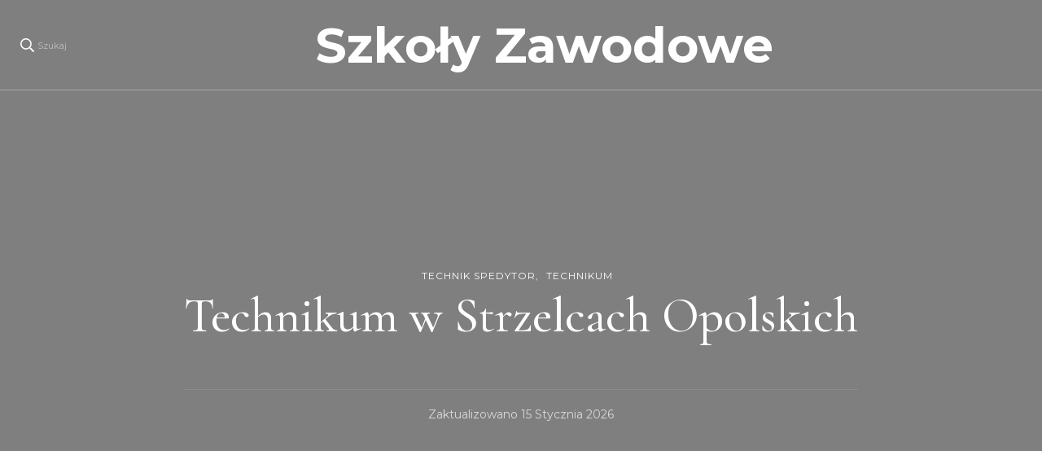

--- FILE ---
content_type: text/html; charset=UTF-8
request_url: https://sp310.waw.pl/technikum-w-strzelcach-opolskich-2/
body_size: 22653
content:
    <!DOCTYPE html>
    <html lang="pl-PL">
    <head itemscope itemtype="http://schema.org/WebSite">
	    <meta charset="UTF-8">
    <meta name="viewport" content="width=device-width, initial-scale=1">
    <link rel="profile" href="http://gmpg.org/xfn/11">
    <title>Technikum w Strzelcach Opolskich &#8211; Szkoły Zawodowe</title>
<meta name='robots' content='max-image-preview:large' />
<link rel='dns-prefetch' href='//fonts.googleapis.com' />
<link rel="alternate" type="application/rss+xml" title="Szkoły Zawodowe &raquo; Kanał z wpisami" href="https://sp310.waw.pl/feed/" />
<link rel="alternate" type="application/rss+xml" title="Szkoły Zawodowe &raquo; Kanał z komentarzami" href="https://sp310.waw.pl/comments/feed/" />
<link rel="alternate" title="oEmbed (JSON)" type="application/json+oembed" href="https://sp310.waw.pl/wp-json/oembed/1.0/embed?url=https%3A%2F%2Fsp310.waw.pl%2Ftechnikum-w-strzelcach-opolskich-2%2F" />
<link rel="alternate" title="oEmbed (XML)" type="text/xml+oembed" href="https://sp310.waw.pl/wp-json/oembed/1.0/embed?url=https%3A%2F%2Fsp310.waw.pl%2Ftechnikum-w-strzelcach-opolskich-2%2F&#038;format=xml" />
<style id='wp-img-auto-sizes-contain-inline-css' type='text/css'>
img:is([sizes=auto i],[sizes^="auto," i]){contain-intrinsic-size:3000px 1500px}
/*# sourceURL=wp-img-auto-sizes-contain-inline-css */
</style>
<style id='wp-emoji-styles-inline-css' type='text/css'>

	img.wp-smiley, img.emoji {
		display: inline !important;
		border: none !important;
		box-shadow: none !important;
		height: 1em !important;
		width: 1em !important;
		margin: 0 0.07em !important;
		vertical-align: -0.1em !important;
		background: none !important;
		padding: 0 !important;
	}
/*# sourceURL=wp-emoji-styles-inline-css */
</style>
<style id='wp-block-library-inline-css' type='text/css'>
:root{--wp-block-synced-color:#7a00df;--wp-block-synced-color--rgb:122,0,223;--wp-bound-block-color:var(--wp-block-synced-color);--wp-editor-canvas-background:#ddd;--wp-admin-theme-color:#007cba;--wp-admin-theme-color--rgb:0,124,186;--wp-admin-theme-color-darker-10:#006ba1;--wp-admin-theme-color-darker-10--rgb:0,107,160.5;--wp-admin-theme-color-darker-20:#005a87;--wp-admin-theme-color-darker-20--rgb:0,90,135;--wp-admin-border-width-focus:2px}@media (min-resolution:192dpi){:root{--wp-admin-border-width-focus:1.5px}}.wp-element-button{cursor:pointer}:root .has-very-light-gray-background-color{background-color:#eee}:root .has-very-dark-gray-background-color{background-color:#313131}:root .has-very-light-gray-color{color:#eee}:root .has-very-dark-gray-color{color:#313131}:root .has-vivid-green-cyan-to-vivid-cyan-blue-gradient-background{background:linear-gradient(135deg,#00d084,#0693e3)}:root .has-purple-crush-gradient-background{background:linear-gradient(135deg,#34e2e4,#4721fb 50%,#ab1dfe)}:root .has-hazy-dawn-gradient-background{background:linear-gradient(135deg,#faaca8,#dad0ec)}:root .has-subdued-olive-gradient-background{background:linear-gradient(135deg,#fafae1,#67a671)}:root .has-atomic-cream-gradient-background{background:linear-gradient(135deg,#fdd79a,#004a59)}:root .has-nightshade-gradient-background{background:linear-gradient(135deg,#330968,#31cdcf)}:root .has-midnight-gradient-background{background:linear-gradient(135deg,#020381,#2874fc)}:root{--wp--preset--font-size--normal:16px;--wp--preset--font-size--huge:42px}.has-regular-font-size{font-size:1em}.has-larger-font-size{font-size:2.625em}.has-normal-font-size{font-size:var(--wp--preset--font-size--normal)}.has-huge-font-size{font-size:var(--wp--preset--font-size--huge)}.has-text-align-center{text-align:center}.has-text-align-left{text-align:left}.has-text-align-right{text-align:right}.has-fit-text{white-space:nowrap!important}#end-resizable-editor-section{display:none}.aligncenter{clear:both}.items-justified-left{justify-content:flex-start}.items-justified-center{justify-content:center}.items-justified-right{justify-content:flex-end}.items-justified-space-between{justify-content:space-between}.screen-reader-text{border:0;clip-path:inset(50%);height:1px;margin:-1px;overflow:hidden;padding:0;position:absolute;width:1px;word-wrap:normal!important}.screen-reader-text:focus{background-color:#ddd;clip-path:none;color:#444;display:block;font-size:1em;height:auto;left:5px;line-height:normal;padding:15px 23px 14px;text-decoration:none;top:5px;width:auto;z-index:100000}html :where(.has-border-color){border-style:solid}html :where([style*=border-top-color]){border-top-style:solid}html :where([style*=border-right-color]){border-right-style:solid}html :where([style*=border-bottom-color]){border-bottom-style:solid}html :where([style*=border-left-color]){border-left-style:solid}html :where([style*=border-width]){border-style:solid}html :where([style*=border-top-width]){border-top-style:solid}html :where([style*=border-right-width]){border-right-style:solid}html :where([style*=border-bottom-width]){border-bottom-style:solid}html :where([style*=border-left-width]){border-left-style:solid}html :where(img[class*=wp-image-]){height:auto;max-width:100%}:where(figure){margin:0 0 1em}html :where(.is-position-sticky){--wp-admin--admin-bar--position-offset:var(--wp-admin--admin-bar--height,0px)}@media screen and (max-width:600px){html :where(.is-position-sticky){--wp-admin--admin-bar--position-offset:0px}}

/*# sourceURL=wp-block-library-inline-css */
</style><style id='wp-block-heading-inline-css' type='text/css'>
h1:where(.wp-block-heading).has-background,h2:where(.wp-block-heading).has-background,h3:where(.wp-block-heading).has-background,h4:where(.wp-block-heading).has-background,h5:where(.wp-block-heading).has-background,h6:where(.wp-block-heading).has-background{padding:1.25em 2.375em}h1.has-text-align-left[style*=writing-mode]:where([style*=vertical-lr]),h1.has-text-align-right[style*=writing-mode]:where([style*=vertical-rl]),h2.has-text-align-left[style*=writing-mode]:where([style*=vertical-lr]),h2.has-text-align-right[style*=writing-mode]:where([style*=vertical-rl]),h3.has-text-align-left[style*=writing-mode]:where([style*=vertical-lr]),h3.has-text-align-right[style*=writing-mode]:where([style*=vertical-rl]),h4.has-text-align-left[style*=writing-mode]:where([style*=vertical-lr]),h4.has-text-align-right[style*=writing-mode]:where([style*=vertical-rl]),h5.has-text-align-left[style*=writing-mode]:where([style*=vertical-lr]),h5.has-text-align-right[style*=writing-mode]:where([style*=vertical-rl]),h6.has-text-align-left[style*=writing-mode]:where([style*=vertical-lr]),h6.has-text-align-right[style*=writing-mode]:where([style*=vertical-rl]){rotate:180deg}
/*# sourceURL=https://sp310.waw.pl/wp-includes/blocks/heading/style.min.css */
</style>
<style id='wp-block-latest-posts-inline-css' type='text/css'>
.wp-block-latest-posts{box-sizing:border-box}.wp-block-latest-posts.alignleft{margin-right:2em}.wp-block-latest-posts.alignright{margin-left:2em}.wp-block-latest-posts.wp-block-latest-posts__list{list-style:none}.wp-block-latest-posts.wp-block-latest-posts__list li{clear:both;overflow-wrap:break-word}.wp-block-latest-posts.is-grid{display:flex;flex-wrap:wrap}.wp-block-latest-posts.is-grid li{margin:0 1.25em 1.25em 0;width:100%}@media (min-width:600px){.wp-block-latest-posts.columns-2 li{width:calc(50% - .625em)}.wp-block-latest-posts.columns-2 li:nth-child(2n){margin-right:0}.wp-block-latest-posts.columns-3 li{width:calc(33.33333% - .83333em)}.wp-block-latest-posts.columns-3 li:nth-child(3n){margin-right:0}.wp-block-latest-posts.columns-4 li{width:calc(25% - .9375em)}.wp-block-latest-posts.columns-4 li:nth-child(4n){margin-right:0}.wp-block-latest-posts.columns-5 li{width:calc(20% - 1em)}.wp-block-latest-posts.columns-5 li:nth-child(5n){margin-right:0}.wp-block-latest-posts.columns-6 li{width:calc(16.66667% - 1.04167em)}.wp-block-latest-posts.columns-6 li:nth-child(6n){margin-right:0}}:root :where(.wp-block-latest-posts.is-grid){padding:0}:root :where(.wp-block-latest-posts.wp-block-latest-posts__list){padding-left:0}.wp-block-latest-posts__post-author,.wp-block-latest-posts__post-date{display:block;font-size:.8125em}.wp-block-latest-posts__post-excerpt,.wp-block-latest-posts__post-full-content{margin-bottom:1em;margin-top:.5em}.wp-block-latest-posts__featured-image a{display:inline-block}.wp-block-latest-posts__featured-image img{height:auto;max-width:100%;width:auto}.wp-block-latest-posts__featured-image.alignleft{float:left;margin-right:1em}.wp-block-latest-posts__featured-image.alignright{float:right;margin-left:1em}.wp-block-latest-posts__featured-image.aligncenter{margin-bottom:1em;text-align:center}
/*# sourceURL=https://sp310.waw.pl/wp-includes/blocks/latest-posts/style.min.css */
</style>
<style id='wp-block-search-inline-css' type='text/css'>
.wp-block-search__button{margin-left:10px;word-break:normal}.wp-block-search__button.has-icon{line-height:0}.wp-block-search__button svg{height:1.25em;min-height:24px;min-width:24px;width:1.25em;fill:currentColor;vertical-align:text-bottom}:where(.wp-block-search__button){border:1px solid #ccc;padding:6px 10px}.wp-block-search__inside-wrapper{display:flex;flex:auto;flex-wrap:nowrap;max-width:100%}.wp-block-search__label{width:100%}.wp-block-search.wp-block-search__button-only .wp-block-search__button{box-sizing:border-box;display:flex;flex-shrink:0;justify-content:center;margin-left:0;max-width:100%}.wp-block-search.wp-block-search__button-only .wp-block-search__inside-wrapper{min-width:0!important;transition-property:width}.wp-block-search.wp-block-search__button-only .wp-block-search__input{flex-basis:100%;transition-duration:.3s}.wp-block-search.wp-block-search__button-only.wp-block-search__searchfield-hidden,.wp-block-search.wp-block-search__button-only.wp-block-search__searchfield-hidden .wp-block-search__inside-wrapper{overflow:hidden}.wp-block-search.wp-block-search__button-only.wp-block-search__searchfield-hidden .wp-block-search__input{border-left-width:0!important;border-right-width:0!important;flex-basis:0;flex-grow:0;margin:0;min-width:0!important;padding-left:0!important;padding-right:0!important;width:0!important}:where(.wp-block-search__input){appearance:none;border:1px solid #949494;flex-grow:1;font-family:inherit;font-size:inherit;font-style:inherit;font-weight:inherit;letter-spacing:inherit;line-height:inherit;margin-left:0;margin-right:0;min-width:3rem;padding:8px;text-decoration:unset!important;text-transform:inherit}:where(.wp-block-search__button-inside .wp-block-search__inside-wrapper){background-color:#fff;border:1px solid #949494;box-sizing:border-box;padding:4px}:where(.wp-block-search__button-inside .wp-block-search__inside-wrapper) .wp-block-search__input{border:none;border-radius:0;padding:0 4px}:where(.wp-block-search__button-inside .wp-block-search__inside-wrapper) .wp-block-search__input:focus{outline:none}:where(.wp-block-search__button-inside .wp-block-search__inside-wrapper) :where(.wp-block-search__button){padding:4px 8px}.wp-block-search.aligncenter .wp-block-search__inside-wrapper{margin:auto}.wp-block[data-align=right] .wp-block-search.wp-block-search__button-only .wp-block-search__inside-wrapper{float:right}
/*# sourceURL=https://sp310.waw.pl/wp-includes/blocks/search/style.min.css */
</style>
<style id='wp-block-group-inline-css' type='text/css'>
.wp-block-group{box-sizing:border-box}:where(.wp-block-group.wp-block-group-is-layout-constrained){position:relative}
/*# sourceURL=https://sp310.waw.pl/wp-includes/blocks/group/style.min.css */
</style>
<style id='global-styles-inline-css' type='text/css'>
:root{--wp--preset--aspect-ratio--square: 1;--wp--preset--aspect-ratio--4-3: 4/3;--wp--preset--aspect-ratio--3-4: 3/4;--wp--preset--aspect-ratio--3-2: 3/2;--wp--preset--aspect-ratio--2-3: 2/3;--wp--preset--aspect-ratio--16-9: 16/9;--wp--preset--aspect-ratio--9-16: 9/16;--wp--preset--color--black: #000000;--wp--preset--color--cyan-bluish-gray: #abb8c3;--wp--preset--color--white: #ffffff;--wp--preset--color--pale-pink: #f78da7;--wp--preset--color--vivid-red: #cf2e2e;--wp--preset--color--luminous-vivid-orange: #ff6900;--wp--preset--color--luminous-vivid-amber: #fcb900;--wp--preset--color--light-green-cyan: #7bdcb5;--wp--preset--color--vivid-green-cyan: #00d084;--wp--preset--color--pale-cyan-blue: #8ed1fc;--wp--preset--color--vivid-cyan-blue: #0693e3;--wp--preset--color--vivid-purple: #9b51e0;--wp--preset--gradient--vivid-cyan-blue-to-vivid-purple: linear-gradient(135deg,rgb(6,147,227) 0%,rgb(155,81,224) 100%);--wp--preset--gradient--light-green-cyan-to-vivid-green-cyan: linear-gradient(135deg,rgb(122,220,180) 0%,rgb(0,208,130) 100%);--wp--preset--gradient--luminous-vivid-amber-to-luminous-vivid-orange: linear-gradient(135deg,rgb(252,185,0) 0%,rgb(255,105,0) 100%);--wp--preset--gradient--luminous-vivid-orange-to-vivid-red: linear-gradient(135deg,rgb(255,105,0) 0%,rgb(207,46,46) 100%);--wp--preset--gradient--very-light-gray-to-cyan-bluish-gray: linear-gradient(135deg,rgb(238,238,238) 0%,rgb(169,184,195) 100%);--wp--preset--gradient--cool-to-warm-spectrum: linear-gradient(135deg,rgb(74,234,220) 0%,rgb(151,120,209) 20%,rgb(207,42,186) 40%,rgb(238,44,130) 60%,rgb(251,105,98) 80%,rgb(254,248,76) 100%);--wp--preset--gradient--blush-light-purple: linear-gradient(135deg,rgb(255,206,236) 0%,rgb(152,150,240) 100%);--wp--preset--gradient--blush-bordeaux: linear-gradient(135deg,rgb(254,205,165) 0%,rgb(254,45,45) 50%,rgb(107,0,62) 100%);--wp--preset--gradient--luminous-dusk: linear-gradient(135deg,rgb(255,203,112) 0%,rgb(199,81,192) 50%,rgb(65,88,208) 100%);--wp--preset--gradient--pale-ocean: linear-gradient(135deg,rgb(255,245,203) 0%,rgb(182,227,212) 50%,rgb(51,167,181) 100%);--wp--preset--gradient--electric-grass: linear-gradient(135deg,rgb(202,248,128) 0%,rgb(113,206,126) 100%);--wp--preset--gradient--midnight: linear-gradient(135deg,rgb(2,3,129) 0%,rgb(40,116,252) 100%);--wp--preset--font-size--small: 13px;--wp--preset--font-size--medium: 20px;--wp--preset--font-size--large: 36px;--wp--preset--font-size--x-large: 42px;--wp--preset--spacing--20: 0.44rem;--wp--preset--spacing--30: 0.67rem;--wp--preset--spacing--40: 1rem;--wp--preset--spacing--50: 1.5rem;--wp--preset--spacing--60: 2.25rem;--wp--preset--spacing--70: 3.38rem;--wp--preset--spacing--80: 5.06rem;--wp--preset--shadow--natural: 6px 6px 9px rgba(0, 0, 0, 0.2);--wp--preset--shadow--deep: 12px 12px 50px rgba(0, 0, 0, 0.4);--wp--preset--shadow--sharp: 6px 6px 0px rgba(0, 0, 0, 0.2);--wp--preset--shadow--outlined: 6px 6px 0px -3px rgb(255, 255, 255), 6px 6px rgb(0, 0, 0);--wp--preset--shadow--crisp: 6px 6px 0px rgb(0, 0, 0);}:where(.is-layout-flex){gap: 0.5em;}:where(.is-layout-grid){gap: 0.5em;}body .is-layout-flex{display: flex;}.is-layout-flex{flex-wrap: wrap;align-items: center;}.is-layout-flex > :is(*, div){margin: 0;}body .is-layout-grid{display: grid;}.is-layout-grid > :is(*, div){margin: 0;}:where(.wp-block-columns.is-layout-flex){gap: 2em;}:where(.wp-block-columns.is-layout-grid){gap: 2em;}:where(.wp-block-post-template.is-layout-flex){gap: 1.25em;}:where(.wp-block-post-template.is-layout-grid){gap: 1.25em;}.has-black-color{color: var(--wp--preset--color--black) !important;}.has-cyan-bluish-gray-color{color: var(--wp--preset--color--cyan-bluish-gray) !important;}.has-white-color{color: var(--wp--preset--color--white) !important;}.has-pale-pink-color{color: var(--wp--preset--color--pale-pink) !important;}.has-vivid-red-color{color: var(--wp--preset--color--vivid-red) !important;}.has-luminous-vivid-orange-color{color: var(--wp--preset--color--luminous-vivid-orange) !important;}.has-luminous-vivid-amber-color{color: var(--wp--preset--color--luminous-vivid-amber) !important;}.has-light-green-cyan-color{color: var(--wp--preset--color--light-green-cyan) !important;}.has-vivid-green-cyan-color{color: var(--wp--preset--color--vivid-green-cyan) !important;}.has-pale-cyan-blue-color{color: var(--wp--preset--color--pale-cyan-blue) !important;}.has-vivid-cyan-blue-color{color: var(--wp--preset--color--vivid-cyan-blue) !important;}.has-vivid-purple-color{color: var(--wp--preset--color--vivid-purple) !important;}.has-black-background-color{background-color: var(--wp--preset--color--black) !important;}.has-cyan-bluish-gray-background-color{background-color: var(--wp--preset--color--cyan-bluish-gray) !important;}.has-white-background-color{background-color: var(--wp--preset--color--white) !important;}.has-pale-pink-background-color{background-color: var(--wp--preset--color--pale-pink) !important;}.has-vivid-red-background-color{background-color: var(--wp--preset--color--vivid-red) !important;}.has-luminous-vivid-orange-background-color{background-color: var(--wp--preset--color--luminous-vivid-orange) !important;}.has-luminous-vivid-amber-background-color{background-color: var(--wp--preset--color--luminous-vivid-amber) !important;}.has-light-green-cyan-background-color{background-color: var(--wp--preset--color--light-green-cyan) !important;}.has-vivid-green-cyan-background-color{background-color: var(--wp--preset--color--vivid-green-cyan) !important;}.has-pale-cyan-blue-background-color{background-color: var(--wp--preset--color--pale-cyan-blue) !important;}.has-vivid-cyan-blue-background-color{background-color: var(--wp--preset--color--vivid-cyan-blue) !important;}.has-vivid-purple-background-color{background-color: var(--wp--preset--color--vivid-purple) !important;}.has-black-border-color{border-color: var(--wp--preset--color--black) !important;}.has-cyan-bluish-gray-border-color{border-color: var(--wp--preset--color--cyan-bluish-gray) !important;}.has-white-border-color{border-color: var(--wp--preset--color--white) !important;}.has-pale-pink-border-color{border-color: var(--wp--preset--color--pale-pink) !important;}.has-vivid-red-border-color{border-color: var(--wp--preset--color--vivid-red) !important;}.has-luminous-vivid-orange-border-color{border-color: var(--wp--preset--color--luminous-vivid-orange) !important;}.has-luminous-vivid-amber-border-color{border-color: var(--wp--preset--color--luminous-vivid-amber) !important;}.has-light-green-cyan-border-color{border-color: var(--wp--preset--color--light-green-cyan) !important;}.has-vivid-green-cyan-border-color{border-color: var(--wp--preset--color--vivid-green-cyan) !important;}.has-pale-cyan-blue-border-color{border-color: var(--wp--preset--color--pale-cyan-blue) !important;}.has-vivid-cyan-blue-border-color{border-color: var(--wp--preset--color--vivid-cyan-blue) !important;}.has-vivid-purple-border-color{border-color: var(--wp--preset--color--vivid-purple) !important;}.has-vivid-cyan-blue-to-vivid-purple-gradient-background{background: var(--wp--preset--gradient--vivid-cyan-blue-to-vivid-purple) !important;}.has-light-green-cyan-to-vivid-green-cyan-gradient-background{background: var(--wp--preset--gradient--light-green-cyan-to-vivid-green-cyan) !important;}.has-luminous-vivid-amber-to-luminous-vivid-orange-gradient-background{background: var(--wp--preset--gradient--luminous-vivid-amber-to-luminous-vivid-orange) !important;}.has-luminous-vivid-orange-to-vivid-red-gradient-background{background: var(--wp--preset--gradient--luminous-vivid-orange-to-vivid-red) !important;}.has-very-light-gray-to-cyan-bluish-gray-gradient-background{background: var(--wp--preset--gradient--very-light-gray-to-cyan-bluish-gray) !important;}.has-cool-to-warm-spectrum-gradient-background{background: var(--wp--preset--gradient--cool-to-warm-spectrum) !important;}.has-blush-light-purple-gradient-background{background: var(--wp--preset--gradient--blush-light-purple) !important;}.has-blush-bordeaux-gradient-background{background: var(--wp--preset--gradient--blush-bordeaux) !important;}.has-luminous-dusk-gradient-background{background: var(--wp--preset--gradient--luminous-dusk) !important;}.has-pale-ocean-gradient-background{background: var(--wp--preset--gradient--pale-ocean) !important;}.has-electric-grass-gradient-background{background: var(--wp--preset--gradient--electric-grass) !important;}.has-midnight-gradient-background{background: var(--wp--preset--gradient--midnight) !important;}.has-small-font-size{font-size: var(--wp--preset--font-size--small) !important;}.has-medium-font-size{font-size: var(--wp--preset--font-size--medium) !important;}.has-large-font-size{font-size: var(--wp--preset--font-size--large) !important;}.has-x-large-font-size{font-size: var(--wp--preset--font-size--x-large) !important;}
/*# sourceURL=global-styles-inline-css */
</style>

<style id='classic-theme-styles-inline-css' type='text/css'>
/*! This file is auto-generated */
.wp-block-button__link{color:#fff;background-color:#32373c;border-radius:9999px;box-shadow:none;text-decoration:none;padding:calc(.667em + 2px) calc(1.333em + 2px);font-size:1.125em}.wp-block-file__button{background:#32373c;color:#fff;text-decoration:none}
/*# sourceURL=/wp-includes/css/classic-themes.min.css */
</style>
<link rel='stylesheet' id='woocommerce-layout-css' href='https://sp310.waw.pl/wp-content/plugins/woocommerce/assets/css/woocommerce-layout.css?ver=6.4.1' type='text/css' media='all' />
<link rel='stylesheet' id='woocommerce-smallscreen-css' href='https://sp310.waw.pl/wp-content/plugins/woocommerce/assets/css/woocommerce-smallscreen.css?ver=6.4.1' type='text/css' media='only screen and (max-width: 768px)' />
<link rel='stylesheet' id='woocommerce-general-css' href='https://sp310.waw.pl/wp-content/plugins/woocommerce/assets/css/woocommerce.css?ver=6.4.1' type='text/css' media='all' />
<style id='woocommerce-inline-inline-css' type='text/css'>
.woocommerce form .form-row .required { visibility: visible; }
/*# sourceURL=woocommerce-inline-inline-css */
</style>
<link rel='stylesheet' id='blossom-travel-woocommerce-css' href='https://sp310.waw.pl/wp-content/themes/blossom-travel/css/woocommerce.min.css?ver=1.1.8' type='text/css' media='all' />
<link rel='stylesheet' id='owl-carousel-css' href='https://sp310.waw.pl/wp-content/themes/blossom-travel/css/owl.carousel.min.css?ver=2.3.4' type='text/css' media='all' />
<link rel='stylesheet' id='blossom-travel-google-fonts-css' href='https://fonts.googleapis.com/css?family=Montserrat%3A100%2C200%2C300%2Cregular%2C500%2C600%2C700%2C800%2C900%2C100italic%2C200italic%2C300italic%2Citalic%2C500italic%2C600italic%2C700italic%2C800italic%2C900italic%7CCormorant+Garamond%3A300%2C300italic%2Cregular%2Citalic%2C500%2C500italic%2C600%2C600italic%2C700%2C700italic%7CMontserrat%3A700' type='text/css' media='all' />
<link rel='stylesheet' id='blossom-travel-css' href='https://sp310.waw.pl/wp-content/themes/blossom-travel/style.css?ver=1.1.8' type='text/css' media='all' />
<style id='blossom-travel-inline-css' type='text/css'>


	.site-title{
        font-size   : 60px;
        font-family : Montserrat;
        font-weight : 700;
        font-style  : normal;
    }

	.site-title a{
		color: #000000;
	}

	.custom-logo-link img{
	    width: 251px;
	    max-width: 100%;
	}
     
    .content-newsletter .blossomthemes-email-newsletter-wrapper.bg-img:after,
    .widget_blossomthemes_email_newsletter_widget .blossomthemes-email-newsletter-wrapper:after{
        background: rgba(228, 191, 182, 0.8);
    }
    
    /*Typography*/

    body,
    button,
    input,
    select,
    optgroup,
    textarea{
        font-family : Montserrat;        
    }

	.about-section .btn-readmore, 
	.single .content-area .single-travel-essential .section-title, 
	#secondary .widget_blossomtheme_companion_cta_widget .text-holder p, 
	.site-footer .widget_blossomtheme_companion_cta_widget .text-holder p {
		font-family : Montserrat;
	}

	
	section[class*="-section"] .widget .widget-title, 
	.section-title, 
	.banner .banner-caption .entry-title, 
	.banner .item .entry-header .title, 
	.trending-section .widget ul li .entry-header .entry-title, 
	section.about-section .widget .widget-title, 
	.trending-stories-section article .entry-title, 
	.newsletter-section .blossomthemes-email-newsletter-wrapper h3, 
	.widget_bttk_popular_post ul li .entry-header .entry-title, 
	.widget_bttk_pro_recent_post ul li .entry-header .entry-title, 
	.widget_bttk_author_bio .title-holder, 
	.widget-area .widget_blossomthemes_email_newsletter_widget .text-holder h3, 
	.site-footer .widget_blossomthemes_email_newsletter_widget .text-holder h3, 
	body[class*="post-lay-"] .site-main .large-post .entry-title, 
	body[class*="post-lay-"] .site-main article:not(.large-post) .entry-title, 
	.additional-post .section-grid article .entry-title, 
	.single .site-content .page-header .page-title {
		font-family : Cormorant Garamond;
	}
    
    /*Color Scheme*/

    button:hover,
	input[type="button"]:hover,
	input[type="reset"]:hover,
	input[type="submit"]:hover, 
	.widget_archive ul li::before, 
	.widget_categories ul li::before, 
	.widget_pages ul li::before, 
	.widget_meta ul li::before, 
	.widget_recent_comments ul li::before, 
	.widget_recent_entries ul li::before, 
	.widget_nav_menu ul li::before, 
	.comment-form p.form-submit input[type="submit"], 
	.pagination .page-numbers.current, 
	.posts-navigation .nav-links a:hover, 
	#load-posts a.loading, 
	#load-posts a:hover, 
	#load-posts a.disabled, 
	.sticky-t-bar:not(.active) .close, 
	.sticky-bar-content, 
	.main-navigation ul li a:after, 
	.main-navigation ul ul li:hover > a, 
	.main-navigation ul ul li a:hover, 
	.main-navigation ul ul li.current-menu-item > a, 
	.main-navigation ul ul li.current_page_item > a, 
	.main-navigation ul ul li.current-menu-ancestor > a, 
	.main-navigation ul ul li.current_page_ancestor > a, 
	.btn-readmore, 
	.banner-caption .blossomthemes-email-newsletter-wrapper form input[type="submit"]:hover, 
	.slider-two .owl-carousel .owl-nav [class*="owl-"], 
	.slider-five .owl-carousel .owl-nav [class*="owl-"], 
	.trending-section .owl-carousel .owl-nav [class*="owl-"], 
	.widget_bttk_image_text_widget ul li:hover .btn-readmore, 
	.post-thumbnail .social-list li a, 
	.popular-post-section .owl-carousel .owl-nav [class*="owl-"], 
	.trending-post-section .owl-carousel .owl-nav [class*="owl-"], 
	.popular-cat-section .owl-carousel .owl-nav [class*="owl-"], 
	.widget_blossomtheme_companion_cta_widget .btn-cta, 
	.widget_calendar table caption, 
	.tagcloud a, 
	.widget_bttk_author_bio .readmore, 
	.widget_bttk_author_bio .author-socicons li a:hover, 
	.page-template-contact .site-main form input[type="submit"], 
	.single .site-main article .social-list li a, 
	.single-lay-five .site-content .page-header .social-list li a, 
	.single-lay-six .site-content .page-header .social-list li a, 
	.widget_bttk_social_links ul li a:hover, 
	.widget_bttk_posts_category_slider_widget .owl-theme .owl-nav [class*="owl-"]:hover, 
	.widget_bttk_description_widget .social-profile li a, 
	.footer-social .social-list li a:hover svg, 
	.site-footer .widget_bttk_posts_category_slider_widget .owl-carousel .owl-dots .owl-dot.active, 
	.site-footer .widget_bttk_posts_category_slider_widget .owl-carousel .owl-dots .owl-dot:hover, 
	.site-footer .widget_bttk_social_links ul li a:hover, 
	.bttk-itw-holder .owl-stage li, 
	.author-section .author-img, 
	.trending-section .owl-carousel .owl-nav [class*="owl-"].disabled, 
	.trending-section .owl-carousel .owl-nav [class*="owl-"].disabled:hover, 
	.main-navigation ul .sub-menu li:hover > a, 
	.main-navigation ul .sub-menu li a:hover, 
	.main-navigation ul .sub-menu li.current-menu-item > a, 
	.main-navigation ul .sub-menu li.current_page_item > a, 
	.main-navigation ul .sub-menu li.current-menu-ancestor > a, 
	.main-navigation ul .sub-menu li.current_page_ancestor > a {
		background: #e4bfb6;
	}

	.banner-caption .blossomthemes-email-newsletter-wrapper form label input[type="checkbox"]:checked + .check-mark, 
	.feature-category-section .widget_bttk_custom_categories ul li, 
	.widget_search .search-form .search-submit, 
	.error404 .site-main .search-form .search-submit {
		background-color: #e4bfb6;
	}

	.pagination .page-numbers:hover, 
	.pagination .page-numbers.current, 
	.posts-navigation .nav-links a:hover, 
	#load-posts a.loading, 
	#load-posts a:hover, 
	#load-posts a.disabled, 
	.banner-caption .blossomthemes-email-newsletter-wrapper form label input[type="checkbox"]:checked + .check-mark, 
	.post-thumbnail .social-list li a, 
	.widget_blossomtheme_companion_cta_widget .btn-cta, 
	.widget_bttk_author_bio .author-socicons li a:hover, 
	.single .site-main article .social-list li a, 
	.single-lay-five .site-content .page-header .social-list li a, 
	.single-lay-six .site-content .page-header .social-list li a, 
	.site-footer .widget_bttk_posts_category_slider_widget .owl-carousel .owl-dots .owl-dot.active, 
	.site-footer .widget_bttk_posts_category_slider_widget .owl-carousel .owl-dots .owl-dot:hover {
		border-color: #e4bfb6;
	}

	a, a:hover, 
	#secondary .widget ul li a:hover, 
	.site-footer .widget ul li a:hover, 
	.comment-respond .comment-reply-title a:hover, 
	.social-list li a:hover, 
	.header-five .header-t .header-social .social-list li a:hover, 
	.banner .entry-header .entry-title a:hover, 
	.banner .banner-caption .entry-title a:hover, 
	.banner .item .entry-header .title a:hover, 
	.slider-one .entry-header .entry-meta > span a:hover, 
	.slider-two .item .entry-header .entry-title a:hover, 
	.slider-two .item .entry-header span.category a:hover, 
	.slider-three .item .entry-header .entry-title a:hover, 
	.slider-three .item .entry-meta > span a:hover, 
	.slider-four .item .entry-header .entry-title a:hover, 
	.slider-four .item .entry-meta > span a:hover, 
	.slider-five .item-wrap .entry-header .entry-title a:hover, 
	.slider-five .item-wrap .entry-meta > span a:hover, 
	.trending-section li .entry-header span.cat-links a:hover, 
	.trending-section .widget ul li .entry-title a:hover, 
	article .entry-title a:hover, 
	.entry-meta > span a:hover, 
	.entry-footer > span a:hover, 
	.trending-stories-section article:not(.large-post) span.category a, 
	span.category a:hover, 
	article.large-post span.category a:hover, 
	article.large-post .entry-title a:hover, 
	.popular-post-section .widget ul.style-one li .entry-title a:hover, 
	.trending-post-section.style-three article .entry-title a:hover, 
	.popular-cat-section.style-three article .entry-title a:hover, 
	.popular-post-section .widget .style-one .entry-header .cat-links a:hover, 
	.trending-post-section.style-three article .category a:hover, 
	.popular-cat-section.style-three article .category a:hover, 
	#secondary .widget_bttk_popular_post .entry-meta > span a:hover, 
	#secondary .widget_bttk_pro_recent_post .entry-meta > span a:hover, 
	.post-lay-one .site-main article:not(.large-post) span.category a:hover, 
	.post-lay-one .site-main .large-post .entry-footer > span a:hover, 
	.post-lay-one .site-main article:not(.large-post) .btn-readmore:hover, 
	.post-lay-two .site-main article span.category a:hover, 
	.post-lay-two .site-main article .entry-title a:hover, 
	.post-lay-three .site-main article span.category a:hover, 
	.post-lay-five .site-main article .category a:hover, 
	.post-lay-five .site-main article .entry-title a:hover, 
	.single .page-header span.category a:hover, 
	.single .page-header .entry-meta > span a:hover, 
	.single .site-main .article-meta .byline a:hover, 
	.single-lay-four .page-header .meta-info-wrap .byline a:hover, 
	.single-lay-five .page-header .meta-info-wrap .byline a:hover, 
	.single-lay-six .page-header .meta-info-wrap .byline a:hover, 
	.single-lay-four .page-header .meta-info-wrap > span a:hover, 
	.single-lay-five .page-header .meta-info-wrap > span a:hover, 
	.single-lay-six .page-header .meta-info-wrap > span a:hover, 
	.widget_bttk_icon_text_widget .rtc-itw-inner-holder .icon-holder, 
	.widget_blossomthemes_stat_counter_widget .blossomthemes-sc-holder .icon-holder, 
	.footer-social .social-list li a:hover:after, 
	.popular-post-section .widget_bttk_popular_post ul:not(.style-one) li .entry-title a:hover, 
	.header-one .header-social .social-list li a:hover, 
	.shop-section .item h3 a:hover,
	.site-footer .widget_bttk_popular_post .style-three li .entry-header .cat-links a:hover, 
	.site-footer .widget_bttk_pro_recent_post .style-three li .entry-header .cat-links a:hover, 
	.site-footer .widget_bttk_popular_post .style-three li .entry-meta span > a:hover, 
	.site-footer .widget_bttk_pro_recent_post .style-three li .entry-meta span > a:hover, 
	.site-footer .widget_bttk_popular_post .style-three li .entry-header .entry-title a:hover, 
	.site-footer .widget_bttk_pro_recent_post .style-three li .entry-header .entry-title a:hover,
	.entry-content a:hover,
	.entry-summary a:hover,
	.page-content a:hover,
	.comment-content a:hover,
	.widget .textwidget a:hover {
		color: #e4bfb6;
	}

	.header-search .search-toggle:hover svg path {
		fill: #e4bfb6;
	}
    
    blockquote {
		background-image: url( 'data:image/svg+xml; utf-8, <svg xmlns="http://www.w3.org/2000/svg" viewBox="0 0 74 74"><path fill="%23e4bfb6" d="M68.871,47.073A12.886,12.886,0,0,0,56.71,36.191c1.494-5.547,5.121-7.752,9.53-9.032a.515.515,0,0,0,.356-.569l-.711-4.409s-.071-.356-.64-.284C50.024,23.6,39.712,35.2,41.632,49.277,43.41,59.021,51.02,62.79,58.061,61.794a12.968,12.968,0,0,0,10.81-14.722ZM20.3,36.191c1.422-5.547,5.192-7.752,9.53-9.032a.515.515,0,0,0,.356-.569l-.64-4.409s-.071-.356-.64-.284C13.682,23.532,3.441,35.124,5.219,49.206c1.849,9.815,9.53,13.584,16.5,12.588A12.865,12.865,0,0,0,32.458,47.073,12.693,12.693,0,0,0,20.3,36.191Z"></path></svg>' );
	}

	.search .page-header .search-form .search-submit:hover, 
	.search .page-header .search-form .search-submit:active, 
	.search .page-header .search-form .search-submit:focus {
		background-image: url( 'data:image/svg+xml; utf-8, <svg xmlns="http://www.w3.org/2000/svg" viewBox="0 0 512 512"><path fill="%23e4bfb6" d="M505 442.7L405.3 343c-4.5-4.5-10.6-7-17-7H372c27.6-35.3 44-79.7 44-128C416 93.1 322.9 0 208 0S0 93.1 0 208s93.1 208 208 208c48.3 0 92.7-16.4 128-44v16.3c0 6.4 2.5 12.5 7 17l99.7 99.7c9.4 9.4 24.6 9.4 33.9 0l28.3-28.3c9.4-9.4 9.4-24.6.1-34zM208 336c-70.7 0-128-57.2-128-128 0-70.7 57.2-128 128-128 70.7 0 128 57.2 128 128 0 70.7-57.2 128-128 128z"></path></svg>' );
	}

	.widget_bttk_author_bio .title-holder::before {
		background-image: url( 'data:image/svg+xml; utf-8, <svg xmlns="http://www.w3.org/2000/svg" viewBox="0 0 86.268 7.604"><path fill="%23e4bfb6" d="M55.162,0h0a9.129,9.129,0,0,1,6.8,3.073A7,7,0,0,0,67.17,5.44a7,7,0,0,0,5.208-2.367A9.129,9.129,0,0,1,79.182,0h0a9.133,9.133,0,0,1,6.8,3.073,1.082,1.082,0,1,1-1.6,1.455,6.98,6.98,0,0,0-5.2-2.368h0a7.007,7.007,0,0,0-5.208,2.368A9.139,9.139,0,0,1,67.169,7.6a9.14,9.14,0,0,1-6.805-3.075,6.989,6.989,0,0,0-5.2-2.368h-.005a7,7,0,0,0-5.21,2.368A9.142,9.142,0,0,1,43.144,7.6a9.14,9.14,0,0,1-6.805-3.075,7.069,7.069,0,0,0-10.42,0A9.149,9.149,0,0,1,19.109,7.6h0A9.145,9.145,0,0,1,12.3,4.528,6.984,6.984,0,0,0,7.092,2.16h0A7,7,0,0,0,1.882,4.528a1.081,1.081,0,1,1-1.6-1.455A9.137,9.137,0,0,1,7.09,0h0A9.145,9.145,0,0,1,13.9,3.073a6.985,6.985,0,0,0,5.2,2.367h0a7.012,7.012,0,0,0,5.213-2.367,9.275,9.275,0,0,1,13.612,0,7.01,7.01,0,0,0,5.21,2.367,7,7,0,0,0,5.21-2.367A9.146,9.146,0,0,1,55.162,0"></path></svg>' );
	}

	.comment-body .reply .comment-reply-link:hover:before {
		background-image: url( 'data:image/svg+xml; utf-8, <svg xmlns="http://www.w3.org/2000/svg" viewBox="0 0 18 15"><path fill="%23e4bfb6" d="M934,147.2a11.941,11.941,0,0,1,7.5,3.7,16.063,16.063,0,0,1,3.5,7.3c-2.4-3.4-6.1-5.1-11-5.1v4.1l-7-7,7-7Z" transform="translate(-927 -143.2)"/></svg>' );
	}

	.instagram-section .profile-link::after {
		background-image: url( 'data:image/svg+xml; utf-8, <svg xmlns="http://www.w3.org/2000/svg" viewBox="0 0 192 512"><path fill="%23e4bfb6" d="M0 384.662V127.338c0-17.818 21.543-26.741 34.142-14.142l128.662 128.662c7.81 7.81 7.81 20.474 0 28.284L34.142 398.804C21.543 411.404 0 402.48 0 384.662z"></path></svg>' );
	}

	.widget-area .widget_blossomthemes_email_newsletter_widget .text-holder h3::after, 
	.site-footer .widget_blossomthemes_email_newsletter_widget .text-holder h3::after {
		background-image: url( 'data:image/svg+xml; utf-8, <svg xmlns="http://www.w3.org/2000/svg" viewBox="0 0 86.268 7.604"><path fill="%23e4bfb6" d="M55.162,0h0a9.129,9.129,0,0,1,6.8,3.073A7,7,0,0,0,67.17,5.44a7,7,0,0,0,5.208-2.367A9.129,9.129,0,0,1,79.182,0h0a9.133,9.133,0,0,1,6.8,3.073,1.082,1.082,0,1,1-1.6,1.455,6.98,6.98,0,0,0-5.2-2.368h0a7.007,7.007,0,0,0-5.208,2.368A9.139,9.139,0,0,1,67.169,7.6a9.14,9.14,0,0,1-6.805-3.075,6.989,6.989,0,0,0-5.2-2.368h-.005a7,7,0,0,0-5.21,2.368A9.142,9.142,0,0,1,43.144,7.6a9.14,9.14,0,0,1-6.805-3.075,7.069,7.069,0,0,0-10.42,0A9.149,9.149,0,0,1,19.109,7.6h0A9.145,9.145,0,0,1,12.3,4.528,6.984,6.984,0,0,0,7.092,2.16h0A7,7,0,0,0,1.882,4.528a1.081,1.081,0,1,1-1.6-1.455A9.137,9.137,0,0,1,7.09,0h0A9.145,9.145,0,0,1,13.9,3.073a6.985,6.985,0,0,0,5.2,2.367h0a7.012,7.012,0,0,0,5.213-2.367,9.275,9.275,0,0,1,13.612,0,7.01,7.01,0,0,0,5.21,2.367,7,7,0,0,0,5.21-2.367A9.146,9.146,0,0,1,55.162,0"></path></svg>' );
	}


	/*Secondary color*/
	.comment-form p.form-submit input[type="submit"]:hover, 
	.sticky-t-bar .btn-readmore, 
	.sticky-t-bar .btn-readmore:hover, 
	.header-five .header-t, 
	.btn-readmore:hover, 
	.slider-two .owl-carousel .owl-nav [class*="owl-"]:hover, 
	.slider-two .owl-carousel .owl-nav [class*="owl-"].disabled, 
	.slider-five .owl-carousel .owl-nav [class*="owl-"]:hover, 
	.slider-five .owl-carousel .owl-nav [class*="owl-"].disabled, 
	.trending-section .owl-carousel .owl-nav [class*="owl-"]:hover,  
	.popular-post-section .owl-stage-outer .owl-item, 
	.trending-post-section.style-three .owl-stage-outer .owl-item, 
	.popular-cat-section.style-three .owl-stage-outer .owl-item, 
	.popular-post-section .widget ul.style-one li, 
	.trending-post-section.style-three article, 
	.popular-cat-section.style-three article, 
	.widget_blossomtheme_companion_cta_widget .btn-cta:hover, 
	.tagcloud a:hover, 
	.widget_bttk_author_bio .readmore:hover, 
	.widget_bttk_contact_social_links ul.social-networks li a:hover, 
	.author-section .social-list li a:hover, 
	body.single:not(.single-lay-one) .site-header.header-one, 
	.widget_bttk_description_widget .social-profile li a:hover {
		background: #d18f7f;
	}

	.comment-respond .comment-form p.comment-form-cookies-consent input[type="checkbox"]:checked + label::before, 
	.widget_search .search-form .search-submit:hover, 
	.widget_search .search-form .search-submit:active, 
	.widget_search .search-form .search-submit:focus, 
	.error404 .site-main .search-form .search-submit:hover, 
	.error404 .site-main .search-form .search-submit:active, 
	.error404 .site-main .search-form .search-submit:focus {
		background-color: #d18f7f;
	}

	.comment-respond .comment-form p.comment-form-cookies-consent input[type="checkbox"]:checked + label::before, 
	.widget_blossomtheme_companion_cta_widget .btn-cta:hover, 
	.widget_bttk_contact_social_links ul.social-networks li a, 
	.author-section .social-list li a:hover {
		border-color: #d18f7f;
	}

	.breadcrumb-wrapper .current, 
	.breadcrumb-wrapper a:hover, 
	.page-header .breadcrumb-wrapper a:hover, 
	.comment-author a:hover, 
	.comment-metadata a:hover, 
	.comment-body .reply .comment-reply-link:hover, 
	.comment-respond .comment-reply-title a, 
	.post-navigation .nav-links a:hover .post-title, 
	.slider-two .item .entry-header span.category a, 
	.trending-section li .entry-header span.cat-links a, 
	.shop-section .item .price, 
	span.category a, .instagram-section .profile-link:hover, 
	.widget_bttk_contact_social_links ul.contact-list li svg, 
	.widget_bttk_contact_social_links ul li a:hover, 
	.widget_bttk_contact_social_links ul.social-networks li a, 
	.post-lay-one .site-main article:not(.large-post) span.category a, 
	.post-lay-one .site-main article:not(.large-post) .btn-readmore > svg, 
	.post-lay-three .site-main article span.category a, 
	.post-lay-three .site-main article .entry-footer .button-wrap .btn-readmore:hover, 
	.post-lay-four .site-main article .entry-footer .button-wrap .btn-readmore:hover, 
	.post-lay-three .site-main article .entry-footer .button-wrap .btn-readmore > svg, 
	.post-lay-four .site-main article .entry-footer .button-wrap .btn-readmore > svg, 
	.error-num, .additional-post article .entry-footer .btn-readmore:hover, 
	.additional-post article .entry-footer .btn-readmore svg, 
	.single .site-main .entry-footer > span.cat-tags a:hover, 
	.single-lay-four .page-header span.category a, 
	.single-lay-five .page-header span.category a, 
	.single-lay-six .page-header span.category a {
		color: #d18f7f;
	}

	.main-navigation ul .sub-menu li a {
		border-bottom-color: rgba(228, 191, 182, 0.15);
	}

	.header-four .header-t, 
	section.featured-section, 
	section.feature-category-section, 
	section.explore-destination-section {
		background: rgba(228, 191, 182, 0.1);
	}

	.widget-area .widget_blossomthemes_email_newsletter_widget input[type="submit"], 
	.site-footer .widget_blossomthemes_email_newsletter_widget input[type="submit"], 
	#secondary .widget_bttk_custom_categories ul li .post-count, 
	.site-footer .widget_bttk_custom_categories ul li .post-count {
		background: rgba(228, 191, 182, 0.75);
	}

	#secondary .widget_bttk_custom_categories ul li a:hover .post-count, 
	#secondary .widget_bttk_custom_categories ul li a:hover:focus .post-count, 
	.site-footer .widget_bttk_custom_categories ul li a:hover .post-count, 
	.site-footer .widget_bttk_custom_categories ul li a:hover:focus .post-count {
	    background: rgba(228, 191, 182, 0.85);
	}

	.widget-area .widget_blossomthemes_email_newsletter_widget input[type="submit"]:hover, 
	.widget-area .widget_blossomthemes_email_newsletter_widget input[type="submit"]:active, 
	.widget-area .widget_blossomthemes_email_newsletter_widget input[type="submit"]:focus, 
	.site-footer .widget_blossomthemes_email_newsletter_widget input[type="submit"]:hover, 
	.site-footer .widget_blossomthemes_email_newsletter_widget input[type="submit"]:active, 
	.site-footer .widget_blossomthemes_email_newsletter_widget input[type="submit"]:focus {
		background: rgba(228, 191, 182, 0.9);
	}

	.top-bar {
		background: rgba(228, 191, 182, 0.25);;
	}

	@media screen and (max-width: 1024px) {
		.responsive-nav .search-form .search-submit {
			background-color: #e4bfb6;
		}

		button.toggle-btn:hover .toggle-bar {
			background: #d18f7f;
		}

		.responsive-nav .search-form .search-submit:hover, 
		.responsive-nav .search-form .search-submit:active, 
		.responsive-nav .search-form .search-submit:focus {
			background-color: #d18f7f;
		}

		.main-navigation ul li:hover > a, 
		.main-navigation ul li a:hover, 
		.main-navigation ul li.current-menu-item > a, 
		.main-navigation ul li.current_page_item > a, 
		.main-navigation ul li.current-menu-ancestor > a, 
		.main-navigation ul li.current_page_ancestor > a {
			color: #d18f7f;
		}
	}

	@media screen and (max-width: 767px) {
		.banner-caption {
			background: rgba(209, 143, 127, 0.2);
		}
		.slider-five .owl-carousel .owl-dots .owl-dot {
			background: #e4bfb6;
		}

		.slider-five .owl-carousel .owl-dots .owl-dot, 
		.slider-five .owl-carousel .owl-dots .owl-dot.active {
			border-color: #e4bfb6;
		}

		section[class*="-section"] .widget .widget-title::after, 
		.section-title::after {
			background-image: url( 'data:image/svg+xml; utf-8, <svg xmlns="http://www.w3.org/2000/svg" viewBox="0 0 86.268 7.604"><path fill="%23e4bfb6" d="M55.162,0h0a9.129,9.129,0,0,1,6.8,3.073A7,7,0,0,0,67.17,5.44a7,7,0,0,0,5.208-2.367A9.129,9.129,0,0,1,79.182,0h0a9.133,9.133,0,0,1,6.8,3.073,1.082,1.082,0,1,1-1.6,1.455,6.98,6.98,0,0,0-5.2-2.368h0a7.007,7.007,0,0,0-5.208,2.368A9.139,9.139,0,0,1,67.169,7.6a9.14,9.14,0,0,1-6.805-3.075,6.989,6.989,0,0,0-5.2-2.368h-.005a7,7,0,0,0-5.21,2.368A9.142,9.142,0,0,1,43.144,7.6a9.14,9.14,0,0,1-6.805-3.075,7.069,7.069,0,0,0-10.42,0A9.149,9.149,0,0,1,19.109,7.6h0A9.145,9.145,0,0,1,12.3,4.528,6.984,6.984,0,0,0,7.092,2.16h0A7,7,0,0,0,1.882,4.528a1.081,1.081,0,1,1-1.6-1.455A9.137,9.137,0,0,1,7.09,0h0A9.145,9.145,0,0,1,13.9,3.073a6.985,6.985,0,0,0,5.2,2.367h0a7.012,7.012,0,0,0,5.213-2.367,9.275,9.275,0,0,1,13.612,0,7.01,7.01,0,0,0,5.21,2.367,7,7,0,0,0,5.21-2.367A9.146,9.146,0,0,1,55.162,0"></path></svg>' );
		}

		.newsletter-section .blossomthemes-email-newsletter-wrapper h3::after {
			background-image: url( 'data:image/svg+xml; utf-8, <svg xmlns="http://www.w3.org/2000/svg" viewBox="0 0 86.268 7.604"><path fill="%23e4bfb6" d="M55.162,0h0a9.129,9.129,0,0,1,6.8,3.073A7,7,0,0,0,67.17,5.44a7,7,0,0,0,5.208-2.367A9.129,9.129,0,0,1,79.182,0h0a9.133,9.133,0,0,1,6.8,3.073,1.082,1.082,0,1,1-1.6,1.455,6.98,6.98,0,0,0-5.2-2.368h0a7.007,7.007,0,0,0-5.208,2.368A9.139,9.139,0,0,1,67.169,7.6a9.14,9.14,0,0,1-6.805-3.075,6.989,6.989,0,0,0-5.2-2.368h-.005a7,7,0,0,0-5.21,2.368A9.142,9.142,0,0,1,43.144,7.6a9.14,9.14,0,0,1-6.805-3.075,7.069,7.069,0,0,0-10.42,0A9.149,9.149,0,0,1,19.109,7.6h0A9.145,9.145,0,0,1,12.3,4.528,6.984,6.984,0,0,0,7.092,2.16h0A7,7,0,0,0,1.882,4.528a1.081,1.081,0,1,1-1.6-1.455A9.137,9.137,0,0,1,7.09,0h0A9.145,9.145,0,0,1,13.9,3.073a6.985,6.985,0,0,0,5.2,2.367h0a7.012,7.012,0,0,0,5.213-2.367,9.275,9.275,0,0,1,13.612,0,7.01,7.01,0,0,0,5.21,2.367,7,7,0,0,0,5.21-2.367A9.146,9.146,0,0,1,55.162,0"></path></svg>' );
		}
	}
        .woocommerce ul.products li.product .price ins,
		.woocommerce div.product p.price ins,
		.woocommerce div.product span.price ins, 
		.woocommerce nav.woocommerce-pagination ul li a:hover,
 		.woocommerce nav.woocommerce-pagination ul li a:focus, 
 		.woocommerce div.product .entry-summary .woocommerce-product-rating .woocommerce-review-link:hover,
 		.woocommerce div.product .entry-summary .woocommerce-product-rating .woocommerce-review-link:focus, 
 		.woocommerce div.product .entry-summary .product_meta .posted_in a:hover,
		.woocommerce div.product .entry-summary .product_meta .posted_in a:focus,
		.woocommerce div.product .entry-summary .product_meta .tagged_as a:hover,
		.woocommerce div.product .entry-summary .product_meta .tagged_as a:focus, 
		.woocommerce-cart #primary .page .entry-content table.shop_table td.product-name a:hover,
 		.woocommerce-cart #primary .page .entry-content table.shop_table td.product-name a:focus, 
 		.widget.woocommerce ul li a:hover, .woocommerce.widget_price_filter .price_slider_amount .button:hover,
 		.woocommerce.widget_price_filter .price_slider_amount .button:focus, 
 		.woocommerce.widget_product_categories ul li.cat-parent .cat-toggle:hover, 
 		.woocommerce ul.product_list_widget li .product-title:hover,
 		.woocommerce ul.product_list_widget li .product-title:focus, 
 		.woocommerce ul.product_list_widget li ins,
 		.woocommerce ul.product_list_widget li ins .amount, 
 		.woocommerce ul.products li.product .price ins, .woocommerce div.product p.price ins, .woocommerce div.product span.price ins,
 		.woocommerce div.product .entry-summary .product_meta .posted_in a:hover, .woocommerce div.product .entry-summary .product_meta .posted_in a:focus, .woocommerce div.product .entry-summary .product_meta .tagged_as a:hover, .woocommerce div.product .entry-summary .product_meta .tagged_as a:focus, 
 		.woocommerce div.product .entry-summary .woocommerce-product-rating .woocommerce-review-link:hover, .woocommerce div.product .entry-summary .woocommerce-product-rating .woocommerce-review-link:focus, 
 		.woocommerce nav.woocommerce-pagination ul li a:hover, .woocommerce nav.woocommerce-pagination ul li a:focus {
			color: #e4bfb6;
		}

		.woocommerce ul.products li.product .added_to_cart:hover,
 		.woocommerce ul.products li.product .added_to_cart:focus, 
 		.woocommerce ul.products li.product .add_to_cart_button:hover,
		.woocommerce ul.products li.product .add_to_cart_button:focus,
		.woocommerce ul.products li.product .product_type_external:hover,
		.woocommerce ul.products li.product .product_type_external:focus,
		.woocommerce ul.products li.product .ajax_add_to_cart:hover,
		.woocommerce ul.products li.product .ajax_add_to_cart:focus, 
		.woocommerce ul.products li.product .button.loading,
 		.woocommerce-page ul.products li.product .button.loading, 
 		.woocommerce nav.woocommerce-pagination ul li span.current, 
 		.woocommerce div.product .entry-summary .variations_form .single_variation_wrap .button:hover,
 		.woocommerce div.product .entry-summary .variations_form .single_variation_wrap .button:focus, 
 		.woocommerce div.product form.cart .single_add_to_cart_button:hover,
		.woocommerce div.product form.cart .single_add_to_cart_button:focus,
		.woocommerce div.product .cart .single_add_to_cart_button.alt:hover,
		.woocommerce div.product .cart .single_add_to_cart_button.alt:focus, 
		.woocommerce-cart #primary .page .entry-content table.shop_table td.actions .coupon input[type="submit"]:hover,
 		.woocommerce-cart #primary .page .entry-content table.shop_table td.actions .coupon input[type="submit"]:focus, 
 		.woocommerce-cart #primary .page .entry-content .cart_totals .checkout-button:hover,
 		.woocommerce-cart #primary .page .entry-content .cart_totals .checkout-button:focus, 
 		.woocommerce-checkout .woocommerce .woocommerce-info, 
 		.woocommerce-checkout .woocommerce form.woocommerce-form-login input.button:hover,
		.woocommerce-checkout .woocommerce form.woocommerce-form-login input.button:focus,
		.woocommerce-checkout .woocommerce form.checkout_coupon input.button:hover,
		.woocommerce-checkout .woocommerce form.checkout_coupon input.button:focus,
		.woocommerce form.lost_reset_password input.button:hover,
		.woocommerce form.lost_reset_password input.button:focus,
		.woocommerce .return-to-shop .button:hover,
		.woocommerce .return-to-shop .button:focus,
		.woocommerce #payment #place_order:hover,
		.woocommerce-page #payment #place_order:focus, 
		.woocommerce #respond input#submit:hover, 
		.woocommerce #respond input#submit:focus, 
		.woocommerce a.button:hover, 
		.woocommerce a.button:focus, 
		.woocommerce button.button:hover, 
		.woocommerce button.button:focus, 
		.woocommerce input.button:hover, 
		.woocommerce input.button:focus, 
		.woocommerce #secondary .widget_shopping_cart .buttons .button:hover,
 		.woocommerce #secondary .widget_shopping_cart .buttons .button:focus, 
 		.woocommerce #secondary .widget_price_filter .ui-slider .ui-slider-range, 
 		.woocommerce #secondary .widget_price_filter .price_slider_amount .button,  
 		.woocommerce .woocommerce-message .button:hover,
 		.woocommerce .woocommerce-message .button:focus, 
 		.woocommerce-account .woocommerce-MyAccount-navigation ul li.is-active a, .woocommerce-account .woocommerce-MyAccount-navigation ul li a:hover, 
 		.woocommerce ul.products li.product .add_to_cart_button:focus, .woocommerce ul.products li.product .add_to_cart_button:hover, .woocommerce ul.products li.product .ajax_add_to_cart:focus, .woocommerce ul.products li.product .ajax_add_to_cart:hover, .woocommerce ul.products li.product .product_type_external:focus, .woocommerce ul.products li.product .product_type_external:hover, .woocommerce ul.products li.product .product_type_grouped:focus, .woocommerce ul.products li.product .product_type_grouped:hover {
	 		background: #e4bfb6;
	 	}

	 	.woocommerce .woocommerce-widget-layered-nav-list .woocommerce-widget-layered-nav-list__item.chosen a::before, 
 		.widget.widget_layered_nav_filters ul li.chosen a:before, 
 		.woocommerce-product-search button[type="submit"]:hover {
	 		background-color: #e4bfb6;
	 	}

	 	.woocommerce nav.woocommerce-pagination ul li a:hover,
 		.woocommerce nav.woocommerce-pagination ul li a:focus, 
 		.woocommerce nav.woocommerce-pagination ul li span.current, 
 		.woocommerce .woocommerce-widget-layered-nav-list .woocommerce-widget-layered-nav-list__item a:hover:before, 
 		.woocommerce.widget_layered_nav_filters ul li a:hover:before, 
 		.woocommerce .woocommerce-widget-layered-nav-list .woocommerce-widget-layered-nav-list__item.chosen a::before, 
 		.woocommerce.widget_layered_nav_filters ul li.chosen a:before, 
 		.woocommerce.widget_price_filter .ui-slider .ui-slider-handle, 
 		.woocommerce.widget_price_filter .price_slider_amount .button {
	 		border-color: #e4bfb6;
	 	}

	 	.woocommerce div.product .product_title, 
	 	.woocommerce div.product .woocommerce-tabs .panel h2 {
		 	font-family : Montserrat;
		 }

		.woocommerce.widget_shopping_cart ul li a, 
		.woocommerce ul.product_list_widget li .product-title, 
		.woocommerce-order-details .woocommerce-order-details__title, 
		.woocommerce-order-received .woocommerce-column__title, 
		.woocommerce-customer-details .woocommerce-column__title {
		 	font-family : Montserrat;
		}
/*# sourceURL=blossom-travel-inline-css */
</style>
<script type="text/javascript" src="https://sp310.waw.pl/wp-includes/js/jquery/jquery.min.js?ver=3.7.1" id="jquery-core-js"></script>
<script type="text/javascript" src="https://sp310.waw.pl/wp-includes/js/jquery/jquery-migrate.min.js?ver=3.4.1" id="jquery-migrate-js"></script>
<link rel="https://api.w.org/" href="https://sp310.waw.pl/wp-json/" /><link rel="alternate" title="JSON" type="application/json" href="https://sp310.waw.pl/wp-json/wp/v2/posts/1212" /><link rel="EditURI" type="application/rsd+xml" title="RSD" href="https://sp310.waw.pl/xmlrpc.php?rsd" />
<meta name="generator" content="WordPress 6.9" />
<meta name="generator" content="WooCommerce 6.4.1" />
<link rel="canonical" href="https://sp310.waw.pl/technikum-w-strzelcach-opolskich-2/" />
<link rel='shortlink' href='https://sp310.waw.pl/?p=1212' />
<script type="application/ld+json">{
    "@context": "http://schema.org",
    "@type": "Blog",
    "mainEntityOfPage": {
        "@type": "WebPage",
        "@id": "https://sp310.waw.pl/technikum-w-strzelcach-opolskich-2/"
    },
    "headline": "Technikum w Strzelcach Opolskich",
    "datePublished": "2014-10-01T17:12:33+0200",
    "dateModified": "2026-01-15T09:55:27+0100",
    "author": {
        "@type": "Person",
        "name": "admin"
    },
    "description": "Technikum w Strzelcach OpolskichTechnikumZawód: Technik spedytorGmina: Strzelce Opolskie Powiat: Powiat strzel"
}</script>	<noscript><style>.woocommerce-product-gallery{ opacity: 1 !important; }</style></noscript>
	</head>

<body class="wp-singular post-template-default single single-post postid-1212 single-format-standard wp-theme-blossom-travel theme-blossom-travel woocommerce-no-js rightsidebar single-lay-one underline" itemscope itemtype="http://schema.org/WebPage">

    <div id="page" class="site">
    <a class="skip-link" href="#content">Przejdź do treści</a>
    
<header id="masthead" class="site-header header-one" itemscope itemtype="http://schema.org/WPHeader">
	<div class="container">
		<div class="header-search">
			    
    <button class="search-toggle" data-toggle-target=".search-modal" data-toggle-body-class="showing-search-modal" data-set-focus=".search-modal .search-field" aria-expanded="false">
        <svg aria-hidden="true" data-prefix="far" data-icon="search" role="img" xmlns="http://www.w3.org/2000/svg" viewBox="0 0 512 512" class="svg-inline--fa fa-search fa-w-16 fa-9x"><path fill="currentColor" d="M508.5 468.9L387.1 347.5c-2.3-2.3-5.3-3.5-8.5-3.5h-13.2c31.5-36.5 50.6-84 50.6-136C416 93.1 322.9 0 208 0S0 93.1 0 208s93.1 208 208 208c52 0 99.5-19.1 136-50.6v13.2c0 3.2 1.3 6.2 3.5 8.5l121.4 121.4c4.7 4.7 12.3 4.7 17 0l22.6-22.6c4.7-4.7 4.7-12.3 0-17zM208 368c-88.4 0-160-71.6-160-160S119.6 48 208 48s160 71.6 160 160-71.6 160-160 160z" class=""></path></svg>
        <span class="search-title">Szukaj</span>
    </button>
    <div class="header-search-wrap search-modal cover-modal" data-modal-target-string=".search-modal">
        <div class="header-search-inner-wrap">
            <form role="search" method="get" class="search-form" action="https://sp310.waw.pl/">
				<label>
					<span class="screen-reader-text">Szukaj:</span>
					<input type="search" class="search-field" placeholder="Szukaj &hellip;" value="" name="s" />
				</label>
				<input type="submit" class="search-submit" value="Szukaj" />
			</form> 
            <button class="close" data-toggle-target=".search-modal" data-toggle-body-class="showing-search-modal" data-set-focus=".search-modal .search-field" aria-expanded="false"></button>
        </div>
    </div>
    		</div>
		<div class="header-social">
					</div>
		<div class="logo-menu-wrap">
			        <div class="site-branding" itemscope itemtype="http://schema.org/Organization">
    		                    <p class="site-title" itemprop="name"><a href="https://sp310.waw.pl/" rel="home" itemprop="url">Szkoły Zawodowe</a></p>
                    	</div>    
    			<nav id="site-navigation" class="main-navigation" role="navigation" itemscope itemtype="http://schema.org/SiteNavigationElement">
	            <button class="toggle-btn" data-toggle-target=".main-menu-modal" data-toggle-body-class="showing-main-menu-modal" aria-expanded="false" data-set-focus=".close-main-nav-toggle">
	                <span class="toggle-bar"></span>
	                <span class="toggle-bar"></span>
	                <span class="toggle-bar"></span>
	            </button>
					    	</nav><!-- #site-navigation -->
		</div>
	</div>
</header>    <div class="responsive-nav">
            	<nav id="site-navigation" class="main-navigation menu-fallback" role="navigation" itemscope itemtype="http://schema.org/SiteNavigationElement">
            <div class="primary-menu-list main-menu-modal cover-modal" data-modal-target-string=".main-menu-modal">
                <button class="btn-close-menu close-main-nav-toggle" data-toggle-target=".main-menu-modal" data-toggle-body-class="showing-main-menu-modal" aria-expanded="false" data-set-focus=".main-menu-modal"><span></span></button>
                <div class="mobile-menu" aria-label="Urządzenie przenośne">
                                    </div>
            </div>
    	</nav><!-- #site-navigation -->
            <div class="search-form-wrap">
            <form role="search" method="get" class="search-form" action="https://sp310.waw.pl/">
				<label>
					<span class="screen-reader-text">Szukaj:</span>
					<input type="search" class="search-field" placeholder="Szukaj &hellip;" value="" name="s" />
				</label>
				<input type="submit" class="search-submit" value="Szukaj" />
			</form>        </div>
        <div class="header-social">
                    </div>

    </div><!-- .responsive-nav-->
            <div id="content" class="site-content"> 
                            <header class="page-header" style="background-image: url( '' );">
                    <div class="container">
                        <span class="category" itemprop="about"><a href="https://sp310.waw.pl/category/technik-spedytor/" rel="category tag">Technik spedytor</a> <a href="https://sp310.waw.pl/category/technikum/" rel="category tag">Technikum</a></span><h1 class="page-title">Technikum w Strzelcach Opolskich</h1><div class="entry-meta"><span class="posted-on">zaktualizowano <a href="https://sp310.waw.pl/technikum-w-strzelcach-opolskich-2/" rel="bookmark"><time class="entry-date published updated" datetime="2026-01-15T09:55:27+01:00" itemprop="dateModified">15 stycznia 2026</time><time class="updated" datetime="2014-10-01T17:12:33+02:00" itemprop="datePublished">1 października 2014</time></a></span></div>                    </div>
                </header><!-- .page-header -->
                    <div class="top-bar">
            <div class="container">
            <div class="breadcrumb-wrapper"><div class="container" >
                <div id="crumbs" itemscope itemtype="http://schema.org/BreadcrumbList"> 
                    <span itemprop="itemListElement" itemscope itemtype="http://schema.org/ListItem">
                        <a itemprop="item" href="https://sp310.waw.pl"><span itemprop="name">Strona główna</span></a>
                        <meta itemprop="position" content="1" />
                        <span class="separator"><i class="fa fa-angle-right"></i></span>
                    </span> <span itemprop="itemListElement" itemscope itemtype="http://schema.org/ListItem"><a itemprop="item" href="https://sp310.waw.pl/category/technik-spedytor/"><span itemprop="name">Technik spedytor </span></a><meta itemprop="position" content="2" /><span class="separator"><i class="fa fa-angle-right"></i></span></span> <span class="current" itemprop="itemListElement" itemscope itemtype="http://schema.org/ListItem"><a itemprop="item" href="https://sp310.waw.pl/technikum-w-strzelcach-opolskich-2/"><span itemprop="name">Technikum w Strzelcach Opolskich</span></a><meta itemprop="position" content="3" /></span></div></div></div><!-- .breadcrumb-wrapper -->            </div>
        </div>   
                    <div class="container">
                
	<div id="primary" class="content-area">
		<main id="main" class="site-main">

    		
<article id="post-1212" class="post-1212 post type-post status-publish format-standard hentry category-technik-spedytor category-technikum">
	<div class="article-meta"><span class="byline" itemprop="author" itemscope itemtype="https://schema.org/Person">przez <span itemprop="name" class="author"><a class="url fn n" href="https://sp310.waw.pl/author/admin/" itemprop="url"><img alt='' src='https://secure.gravatar.com/avatar/e84489e189ed89547700c816a71be96171131a97c9e951b6a4bbc52610d33b8f?s=180&#038;d=mm&#038;r=g' srcset='https://secure.gravatar.com/avatar/e84489e189ed89547700c816a71be96171131a97c9e951b6a4bbc52610d33b8f?s=360&#038;d=mm&#038;r=g 2x' class='avatar avatar-180 photo' height='180' width='180' decoding='async'/>admin</a></span></span></div>    <div class="entry-content" itemprop="text">
		<p>Technikum w Strzelcach Opolskich</p>
<p>Technikum</p>
<p>Zawód: Technik spedytor</p>
<p>Gmina: Strzelce Opolskie Powiat: Powiat strzelecki</p>
<p>Województwo: WOJ. OPOLSKIE</p>
<p>Adres:</p>
<p>Powstańców Śl., 3, 47-100, Strzelce Opolskie</p>
<p>telefon: 774612701</p>
<p>email: ckziu@ckziu-strzelce.pl</p>
<p>strona: www.ckziu-strzelce.pl</p>
<p>uczelnie płock, igor załęcki, ac pierwiastek, trzy proste położone są tak jak na rysunku, tęczowe przedszkole tczew, zespół szkół w korzennej, jaką co najmniej wysokość musi mieć prostopadłościenne akwarium o podstawie, józef tischner o człowieku, szkoła podstawowa nr 27 w rzeszowie, uzupełnij tekst właściwymi orzeczeniami od podanych bezokoliczników, pochodne węglowodorów sprawdzian klasa 8, św jerzego wrocław, sp rzeplin, dialog mikołaja z dziećmi, edu.wroc, zima w tundrze, liceum ogólnokształcące w suchej beskidzkiej, malinowskiego 5 warszawa, zs nr 1 kutno, sp konarzyce<br />
yyyyy</p>
	</div><!-- .entry-content -->
    	<footer class="entry-footer">
			</footer><!-- .entry-footer -->
	</article><!-- #post-1212 -->
		</main><!-- #main -->
        
                    
            <nav class="post-navigation pagination" role="navigation">
                <h2 class="screen-reader-text">Nawigacja wpisu</h2>
                <div class="nav-links">
                                        <div class="nav-previous">
                        <a href="https://sp310.waw.pl/branzowa-szkola-i-stopnia-556/" rel="prev">
                            <span class="meta-nav"><svg xmlns="http://www.w3.org/2000/svg" viewBox="0 0 14 8"><defs><style>.arla{fill:#999596;}</style></defs><path class="arla" d="M16.01,11H8v2h8.01v3L22,12,16.01,8Z" transform="translate(22 16) rotate(180)"/></svg>Poprzedni wpis</span>
                            <span class="post-title">Branżowa szkoła I stopnia</span>
                        </a>
                        <figure class="post-img">
                                    <div class="svg-holder">
             <svg class="fallback-svg" viewBox="0 0 468 468" preserveAspectRatio="none">
                    <rect width="468" height="468" style="fill:#f2f2f2;"></rect>
            </svg>
        </div>
                                </figure>
                    </div>
                                                            <div class="nav-next">
                        <a href="https://sp310.waw.pl/panstwowa-ogolnoksztalcaca-szkola-sztuk-pieknych-3/" rel="next">
                            <span class="meta-nav">Następny wpis<svg xmlns="http://www.w3.org/2000/svg" viewBox="0 0 14 8"><defs><style>.arra{fill:#999596;}</style></defs><path class="arra" d="M16.01,11H8v2h8.01v3L22,12,16.01,8Z" transform="translate(-8 -8)"/></svg></span>
                            <span class="post-title">Państwowa Ogólnokształcąca Szkoła Sztuk Pięknych</span>
                        </a>
                        <figure class="post-img">
                                    <div class="svg-holder">
             <svg class="fallback-svg" viewBox="0 0 468 468" preserveAspectRatio="none">
                    <rect width="468" height="468" style="fill:#f2f2f2;"></rect>
            </svg>
        </div>
                                </figure>
                    </div>
                                    </div>
            </nav>        
                
        <div class="additional-post">
    		<h3 class="post-title">Możesz również cieszyć się:</h3>            <div class="section-grid">
                                <article class="post">
    				<figure class="post-thumbnail">
                        <a href="https://sp310.waw.pl/technikum-zakladu-doskonalenia-zawodowego-2/" class="post-thumbnail">
                                <div class="svg-holder">
             <svg class="fallback-svg" viewBox="0 0 562 395" preserveAspectRatio="none">
                    <rect width="562" height="395" style="fill:#f2f2f2;"></rect>
            </svg>
        </div>
                                </a>
                    </figure>
                    <div class="content-wrap">
        				<header class="entry-header">
        					<span class="category" itemprop="about"><a href="https://sp310.waw.pl/category/technik-uslug-fryzjerskich/" rel="category tag">Technik usług fryzjerskich</a> <a href="https://sp310.waw.pl/category/technikum/" rel="category tag">Technikum</a></span><h3 class="entry-title"><a href="https://sp310.waw.pl/technikum-zakladu-doskonalenia-zawodowego-2/" rel="bookmark">Technikum Zakładu Doskonalenia Zawodowego</a></h3>                        
                        </header>
                        <div class="entry-footer">
                        <span class="posted-on">zaktualizowano <a href="https://sp310.waw.pl/technikum-zakladu-doskonalenia-zawodowego-2/" rel="bookmark"><time class="entry-date published updated" datetime="2026-01-14T23:30:23+01:00" itemprop="dateModified">14 stycznia 2026</time><time class="updated" datetime="2017-04-12T03:56:26+02:00" itemprop="datePublished">12 kwietnia 2017</time></a></span><div class="button-wrap"><a href="https://sp310.waw.pl/technikum-zakladu-doskonalenia-zawodowego-2/" class="btn-readmore">Czytaj<i class="fas fa-caret-right"></i></a></div>                        </div>
                    </div>
    			</article>
    			                <article class="post">
    				<figure class="post-thumbnail">
                        <a href="https://sp310.waw.pl/technikum-w-czerwinie/" class="post-thumbnail">
                                <div class="svg-holder">
             <svg class="fallback-svg" viewBox="0 0 562 395" preserveAspectRatio="none">
                    <rect width="562" height="395" style="fill:#f2f2f2;"></rect>
            </svg>
        </div>
                                </a>
                    </figure>
                    <div class="content-wrap">
        				<header class="entry-header">
        					<span class="category" itemprop="about"><a href="https://sp310.waw.pl/category/technik-agrobiznesu/" rel="category tag">Technik agrobiznesu</a> <a href="https://sp310.waw.pl/category/technikum/" rel="category tag">Technikum</a></span><h3 class="entry-title"><a href="https://sp310.waw.pl/technikum-w-czerwinie/" rel="bookmark">Technikum w Czerwinie</a></h3>                        
                        </header>
                        <div class="entry-footer">
                        <span class="posted-on">zaktualizowano <a href="https://sp310.waw.pl/technikum-w-czerwinie/" rel="bookmark"><time class="entry-date published updated" datetime="2026-01-15T15:46:09+01:00" itemprop="dateModified">15 stycznia 2026</time><time class="updated" datetime="2015-04-09T19:32:53+02:00" itemprop="datePublished">9 kwietnia 2015</time></a></span><div class="button-wrap"><a href="https://sp310.waw.pl/technikum-w-czerwinie/" class="btn-readmore">Czytaj<i class="fas fa-caret-right"></i></a></div>                        </div>
                    </div>
    			</article>
    			                <article class="post">
    				<figure class="post-thumbnail">
                        <a href="https://sp310.waw.pl/technikum-188/" class="post-thumbnail">
                                <div class="svg-holder">
             <svg class="fallback-svg" viewBox="0 0 562 395" preserveAspectRatio="none">
                    <rect width="562" height="395" style="fill:#f2f2f2;"></rect>
            </svg>
        </div>
                                </a>
                    </figure>
                    <div class="content-wrap">
        				<header class="entry-header">
        					<span class="category" itemprop="about"><a href="https://sp310.waw.pl/category/technik-elektryk/" rel="category tag">Technik elektryk</a> <a href="https://sp310.waw.pl/category/technikum/" rel="category tag">Technikum</a></span><h3 class="entry-title"><a href="https://sp310.waw.pl/technikum-188/" rel="bookmark">Technikum</a></h3>                        
                        </header>
                        <div class="entry-footer">
                        <span class="posted-on">zaktualizowano <a href="https://sp310.waw.pl/technikum-188/" rel="bookmark"><time class="entry-date published updated" datetime="2026-01-15T15:22:18+01:00" itemprop="dateModified">15 stycznia 2026</time><time class="updated" datetime="2021-04-18T03:30:42+02:00" itemprop="datePublished">18 kwietnia 2021</time></a></span><div class="button-wrap"><a href="https://sp310.waw.pl/technikum-188/" class="btn-readmore">Czytaj<i class="fas fa-caret-right"></i></a></div>                        </div>
                    </div>
    			</article>
    			                <article class="post">
    				<figure class="post-thumbnail">
                        <a href="https://sp310.waw.pl/technikum-nr-1-w-trzebini/" class="post-thumbnail">
                                <div class="svg-holder">
             <svg class="fallback-svg" viewBox="0 0 562 395" preserveAspectRatio="none">
                    <rect width="562" height="395" style="fill:#f2f2f2;"></rect>
            </svg>
        </div>
                                </a>
                    </figure>
                    <div class="content-wrap">
        				<header class="entry-header">
        					<span class="category" itemprop="about"><a href="https://sp310.waw.pl/category/technik-zywienia-i-uslug-gastronomicznych/" rel="category tag">Technik żywienia i usług gastronomicznych</a> <a href="https://sp310.waw.pl/category/technikum/" rel="category tag">Technikum</a></span><h3 class="entry-title"><a href="https://sp310.waw.pl/technikum-nr-1-w-trzebini/" rel="bookmark">Technikum Nr 1 w Trzebini</a></h3>                        
                        </header>
                        <div class="entry-footer">
                        <span class="posted-on">zaktualizowano <a href="https://sp310.waw.pl/technikum-nr-1-w-trzebini/" rel="bookmark"><time class="entry-date published updated" datetime="2026-01-14T22:15:07+01:00" itemprop="dateModified">14 stycznia 2026</time><time class="updated" datetime="2016-10-17T02:15:22+02:00" itemprop="datePublished">17 października 2016</time></a></span><div class="button-wrap"><a href="https://sp310.waw.pl/technikum-nr-1-w-trzebini/" class="btn-readmore">Czytaj<i class="fas fa-caret-right"></i></a></div>                        </div>
                    </div>
    			</article>
    			            </div>    		
    	</div>
                
	</div><!-- #primary -->


<aside id="secondary" class="widget-area" role="complementary" itemscope itemtype="http://schema.org/WPSideBar">
	<section id="block-2" class="widget widget_block widget_search"><form role="search" method="get" action="https://sp310.waw.pl/" class="wp-block-search__button-outside wp-block-search__text-button wp-block-search"    ><label class="wp-block-search__label" for="wp-block-search__input-1" >Szukaj</label><div class="wp-block-search__inside-wrapper" ><input class="wp-block-search__input" id="wp-block-search__input-1" placeholder="" value="" type="search" name="s" required /><button aria-label="Szukaj" class="wp-block-search__button wp-element-button" type="submit" >Szukaj</button></div></form></section><section id="block-3" class="widget widget_block"><div class="wp-block-group"><div class="wp-block-group__inner-container is-layout-flow wp-block-group-is-layout-flow"><h2 class="wp-block-heading">Ostatnie wpisy</h2><ul class="wp-block-latest-posts__list wp-block-latest-posts"><li><a class="wp-block-latest-posts__post-title" href="https://sp310.waw.pl/jaka-torbe-reklamowa-wybrac-porownanie-materialow-bawelna-papier-juta-i-inne/">Jaką torbę reklamową wybrać? Porównanie materiałów: bawełna, papier, juta i inne</a></li>
<li><a class="wp-block-latest-posts__post-title" href="https://sp310.waw.pl/profesjonalne-tlumaczenia-medyczne-na-jezyk-angielski-kluczowe-informacje/">Profesjonalne tłumaczenia medyczne na język angielski &#8211; Kluczowe informacje</a></li>
<li><a class="wp-block-latest-posts__post-title" href="https://sp310.waw.pl/5-kluczowych-krokow-przygotowania-do-testow-aplikacji-adwokackiej/">5 kluczowych kroków przygotowania do testów aplikacji adwokackiej</a></li>
<li><a class="wp-block-latest-posts__post-title" href="https://sp310.waw.pl/dobre-korepetycje-z-informatyki-i-niemieckiego-online-skuteczna-nauka-w-sensoplastyce-wroclaw/">Dobre korepetycje z informatyki i niemieckiego online &#8211; skuteczna nauka w sensoplastyce Wrocław</a></li>
<li><a class="wp-block-latest-posts__post-title" href="https://sp310.waw.pl/sekrety-zastosowania-kwasu-siarkowego-w-codziennym-zyciu/">Sekrety zastosowania kwasu siarkowego w codziennym życiu</a></li>
</ul></div></div></section> 
</aside><!-- #secondary -->            
            </div><!-- .container -->        
        </div><!-- .site-content -->
            <footer id="colophon" class="site-footer" itemscope itemtype="http://schema.org/WPFooter">
            <div class="footer-t">
    		<div class="container">
    			<div class="grid column-1">
                    				<div class="col">
    				   <section id="categories-3" class="widget widget_categories"><h2 class="widget-title" itemprop="name">Przeglądaj alfabetycznie po ZAWODACH</h2>
			<ul>
					<li class="cat-item cat-item-134"><a href="https://sp310.waw.pl/category/aktor-scen-muzycznych/">Aktor scen muzycznych</a>
</li>
	<li class="cat-item cat-item-197"><a href="https://sp310.waw.pl/category/animator-kultury/">Animator kultury</a>
</li>
	<li class="cat-item cat-item-251"><a href="https://sp310.waw.pl/category/asystent-kierownika-produkcji-filmowej-telewizyjnej/">Asystent kierownika produkcji filmowej/telewizyjnej</a>
</li>
	<li class="cat-item cat-item-100"><a href="https://sp310.waw.pl/category/asystent-osoby-niepelnosprawnej/">Asystent osoby niepełnosprawnej</a>
</li>
	<li class="cat-item cat-item-118"><a href="https://sp310.waw.pl/category/asystentka-stomatologiczna/">Asystentka stomatologiczna</a>
</li>
	<li class="cat-item cat-item-216"><a href="https://sp310.waw.pl/category/barman/">barman)</a>
</li>
	<li class="cat-item cat-item-157"><a href="https://sp310.waw.pl/category/betoniarz-zbrojarz/">Betoniarz-zbrojarz</a>
</li>
	<li class="cat-item cat-item-1"><a href="https://sp310.waw.pl/category/bez-kategorii/">Bez kategorii</a>
</li>
	<li class="cat-item cat-item-235"><a href="https://sp310.waw.pl/category/bibliotekarz/">Bibliotekarz</a>
</li>
	<li class="cat-item cat-item-214"><a href="https://sp310.waw.pl/category/biomasazysta/">biomasażysta</a>
</li>
	<li class="cat-item cat-item-105"><a href="https://sp310.waw.pl/category/blacharz/">Blacharz</a>
</li>
	<li class="cat-item cat-item-242"><a href="https://sp310.waw.pl/category/blacharz-izolacji-przemyslowych/">Blacharz izolacji przemysłowych</a>
</li>
	<li class="cat-item cat-item-50"><a href="https://sp310.waw.pl/category/blacharz-samochodowy/">Blacharz samochodowy</a>
</li>
	<li class="cat-item cat-item-25"><a href="https://sp310.waw.pl/category/branzowa-szkola-i-stopnia/">Branżowa szkoła I stopnia</a>
</li>
	<li class="cat-item cat-item-109"><a href="https://sp310.waw.pl/category/ciesla/">Cieśla</a>
</li>
	<li class="cat-item cat-item-27"><a href="https://sp310.waw.pl/category/cukiernik/">Cukiernik</a>
</li>
	<li class="cat-item cat-item-280"><a href="https://sp310.waw.pl/category/czarakteryzacja/">czarakteryzacja)</a>
</li>
	<li class="cat-item cat-item-36"><a href="https://sp310.waw.pl/category/czteroletnia-szkola-muzyczna-i-stopnia/">Czteroletnia szkoła muzyczna I stopnia</a>
</li>
	<li class="cat-item cat-item-124"><a href="https://sp310.waw.pl/category/czteroletnia-szkola-muzyczna-ii-stopnia/">Czteroletnia szkoła muzyczna II stopnia</a>
</li>
	<li class="cat-item cat-item-72"><a href="https://sp310.waw.pl/category/czteroletnie-liceum-plastyczne/">Czteroletnie liceum plastyczne</a>
</li>
	<li class="cat-item cat-item-31"><a href="https://sp310.waw.pl/category/dekarz/">Dekarz</a>
</li>
	<li class="cat-item cat-item-115"><a href="https://sp310.waw.pl/category/drukarz/">Drukarz</a>
</li>
	<li class="cat-item cat-item-172"><a href="https://sp310.waw.pl/category/dziewiecioletnia-ogolnoksztalcaca-szkola-baletowa/">Dziewięcioletnia ogólnokształcąca szkoła baletowa</a>
</li>
	<li class="cat-item cat-item-130"><a href="https://sp310.waw.pl/category/dziewiecioletnia-szkola-sztuki-tanca/">Dziewięcioletnia szkoła sztuki tańca</a>
</li>
	<li class="cat-item cat-item-580"><a href="https://sp310.waw.pl/category/edukacja/">Edukacja</a>
</li>
	<li class="cat-item cat-item-64"><a href="https://sp310.waw.pl/category/eksperymentalny/">Eksperymentalny</a>
</li>
	<li class="cat-item cat-item-71"><a href="https://sp310.waw.pl/category/elektromechanik/">Elektromechanik</a>
</li>
	<li class="cat-item cat-item-35"><a href="https://sp310.waw.pl/category/elektromechanik-pojazdow-samochodowych/">Elektromechanik pojazdów samochodowych</a>
</li>
	<li class="cat-item cat-item-85"><a href="https://sp310.waw.pl/category/elektronik/">Elektronik</a>
</li>
	<li class="cat-item cat-item-33"><a href="https://sp310.waw.pl/category/elektryk/">Elektryk</a>
</li>
	<li class="cat-item cat-item-76"><a href="https://sp310.waw.pl/category/florysta/">Florysta</a>
</li>
	<li class="cat-item cat-item-65"><a href="https://sp310.waw.pl/category/fotograf/">Fotograf</a>
</li>
	<li class="cat-item cat-item-127"><a href="https://sp310.waw.pl/category/fototechnik/">Fototechnik</a>
</li>
	<li class="cat-item cat-item-38"><a href="https://sp310.waw.pl/category/fryzjer/">Fryzjer</a>
</li>
	<li class="cat-item cat-item-275"><a href="https://sp310.waw.pl/category/gk/">GK</a>
</li>
	<li class="cat-item cat-item-77"><a href="https://sp310.waw.pl/category/higienistka-stomatologiczna/">Higienistka stomatologiczna</a>
</li>
	<li class="cat-item cat-item-151"><a href="https://sp310.waw.pl/category/inny-agent-celny/">Inny (Agent Celny)</a>
</li>
	<li class="cat-item cat-item-228"><a href="https://sp310.waw.pl/category/inny-architektura-krajobrazu-projektowanie-ogrodow/">Inny (Architektura krajobrazu &#8211; projektowanie ogrodów)</a>
</li>
	<li class="cat-item cat-item-217"><a href="https://sp310.waw.pl/category/inny-asystent-nauczyciela-przedszkola/">Inny (Asystent Nauczyciela Przedszkola)</a>
</li>
	<li class="cat-item cat-item-262"><a href="https://sp310.waw.pl/category/inny-asystent-nauczyciela-w-przedszkolu/">Inny (Asystent nauczyciela w przedszkolu)</a>
</li>
	<li class="cat-item cat-item-273"><a href="https://sp310.waw.pl/category/inny-biomasaz/">Inny (biomasaż)</a>
</li>
	<li class="cat-item cat-item-205"><a href="https://sp310.waw.pl/category/inny-biomasazysta/">Inny (biomasażysta)</a>
</li>
	<li class="cat-item cat-item-163"><a href="https://sp310.waw.pl/category/inny-dekorator-wnetrz/">Inny (Dekorator Wnętrz)</a>
</li>
	<li class="cat-item cat-item-154"><a href="https://sp310.waw.pl/category/inny-dietetyk/">Inny (Dietetyk)</a>
</li>
	<li class="cat-item cat-item-271"><a href="https://sp310.waw.pl/category/inny-elektroautomatyk/">Inny (elektroautomatyk)</a>
</li>
	<li class="cat-item cat-item-225"><a href="https://sp310.waw.pl/category/inny-filolog-jezyka-angielskiego/">Inny (Filolog języka angielskiego)</a>
</li>
	<li class="cat-item cat-item-259"><a href="https://sp310.waw.pl/category/inny-fryzjer-damski/">Inny (fryzjer damski)</a>
</li>
	<li class="cat-item cat-item-189"><a href="https://sp310.waw.pl/category/inny-fryzjer-zwierzecy-groomer/">Inny (Fryzjer zwierzęcy &#8211; Groomer)</a>
</li>
	<li class="cat-item cat-item-142"><a href="https://sp310.waw.pl/category/inny-grafik-komputerowy/">Inny (grafik komputerowy)</a>
</li>
	<li class="cat-item cat-item-219"><a href="https://sp310.waw.pl/category/inny-grafika-komputerowa/">Inny (grafika komputerowa)</a>
</li>
	<li class="cat-item cat-item-240"><a href="https://sp310.waw.pl/category/inny-homeopata-klasyczny/">Inny (Homeopata klasyczny)</a>
</li>
	<li class="cat-item cat-item-252"><a href="https://sp310.waw.pl/category/inny-instruktor-sportow-silowych/">Inny (Instruktor sportów siłowych)</a>
</li>
	<li class="cat-item cat-item-263"><a href="https://sp310.waw.pl/category/inny-instruktor-terapii-uzaleznien/">Inny (Instruktor Terapii Uzależnień)</a>
</li>
	<li class="cat-item cat-item-176"><a href="https://sp310.waw.pl/category/inny-konsultant-do-spraw-zywienia/">Inny (Konsultant do spraw żywienia)</a>
</li>
	<li class="cat-item cat-item-206"><a href="https://sp310.waw.pl/category/inny-konsultant-ds-zywienia/">Inny (Konsultant ds. żywienia)</a>
</li>
	<li class="cat-item cat-item-236"><a href="https://sp310.waw.pl/category/inny-kosmetyka/">Inny (Kosmetyka)</a>
</li>
	<li class="cat-item cat-item-244"><a href="https://sp310.waw.pl/category/inny-kosztorysant-budowlany/">Inny (Kosztorysant budowlany)</a>
</li>
	<li class="cat-item cat-item-108"><a href="https://sp310.waw.pl/category/inny-krawiec/">Inny (Krawiec)</a>
</li>
	<li class="cat-item cat-item-226"><a href="https://sp310.waw.pl/category/inny-ksiegowy/">Inny (księgowy)</a>
</li>
	<li class="cat-item cat-item-274"><a href="https://sp310.waw.pl/category/inny-kursy-roczne-anp/">Inny (Kursy roczne: ANP</a>
</li>
	<li class="cat-item cat-item-182"><a href="https://sp310.waw.pl/category/inny-makijazysta/">Inny (makijażysta)</a>
</li>
	<li class="cat-item cat-item-135"><a href="https://sp310.waw.pl/category/inny-manikiurzystka/">Inny (Manikiurzystka)</a>
</li>
	<li class="cat-item cat-item-209"><a href="https://sp310.waw.pl/category/inny-mechanik/">Inny (mechanik)</a>
</li>
	<li class="cat-item cat-item-203"><a href="https://sp310.waw.pl/category/inny-ml-fd-wis-ac-rm-kz/">Inny (ML FD WIS AC RM KŻ)</a>
</li>
	<li class="cat-item cat-item-128"><a href="https://sp310.waw.pl/category/inny-nawigator/">Inny (Nawigator)</a>
</li>
	<li class="cat-item cat-item-187"><a href="https://sp310.waw.pl/category/inny-podolog/">Inny (Podolog)</a>
</li>
	<li class="cat-item cat-item-199"><a href="https://sp310.waw.pl/category/inny-promocja-zdrowia-z-dietoprofilaktyka/">Inny (Promocja zdrowia z dietoprofilaktyką)</a>
</li>
	<li class="cat-item cat-item-193"><a href="https://sp310.waw.pl/category/inny-przedstawiciel-handlowy/">Inny (przedstawiciel handlowy)</a>
</li>
	<li class="cat-item cat-item-234"><a href="https://sp310.waw.pl/category/inny-psychoterapeuta/">Inny (psychoterapeuta)</a>
</li>
	<li class="cat-item cat-item-250"><a href="https://sp310.waw.pl/category/inny-psychotronik/">Inny (psychotronik)</a>
</li>
	<li class="cat-item cat-item-144"><a href="https://sp310.waw.pl/category/inny-rejestratorka-medyczna/">Inny (Rejestratorka medyczna)</a>
</li>
	<li class="cat-item cat-item-229"><a href="https://sp310.waw.pl/category/inny-rejestratorka/">Inny (rejestratorka)</a>
</li>
	<li class="cat-item cat-item-218"><a href="https://sp310.waw.pl/category/inny-rejestratorka-sekretarka-medyczna/">Inny (Rejestratorka/Sekretarka Medyczna)</a>
</li>
	<li class="cat-item cat-item-281"><a href="https://sp310.waw.pl/category/inny-roczna-szkola-policealna/">Inny (Roczna Szkoła Policealna)</a>
</li>
	<li class="cat-item cat-item-95"><a href="https://sp310.waw.pl/category/inny-sekretarka-medyczna/">Inny (sekretarka medyczna)</a>
</li>
	<li class="cat-item cat-item-239"><a href="https://sp310.waw.pl/category/inny-specjalisci/">Inny (specjaliści)</a>
</li>
	<li class="cat-item cat-item-227"><a href="https://sp310.waw.pl/category/inny-specjalista-dietetyk/">Inny (Specjalista Dietetyk)</a>
</li>
	<li class="cat-item cat-item-270"><a href="https://sp310.waw.pl/category/inny-specjalista-ds-psychologii-i-socjologii/">Inny (Specjalista ds. psychologii i socjologii)</a>
</li>
	<li class="cat-item cat-item-248"><a href="https://sp310.waw.pl/category/inny-specjalista-projektowania-ubioru/">Inny (specjalista projektowania ubioru)</a>
</li>
	<li class="cat-item cat-item-265"><a href="https://sp310.waw.pl/category/inny-specjalista-wizazu-i-stylizacji/">Inny (Specjalista wizazu i stylizacji)</a>
</li>
	<li class="cat-item cat-item-237"><a href="https://sp310.waw.pl/category/inny-tech-mechanikokretowybeztytulu/">Inny (Tech.MechanikOkretowyBezTytułu)</a>
</li>
	<li class="cat-item cat-item-114"><a href="https://sp310.waw.pl/category/inny-tech-nawigatormorskibeztytulu/">Inny (Tech.NawigatorMorskiBezTytułu)</a>
</li>
	<li class="cat-item cat-item-198"><a href="https://sp310.waw.pl/category/inny-trener-personalny/">Inny (trener personalny)</a>
</li>
	<li class="cat-item cat-item-279"><a href="https://sp310.waw.pl/category/inny-wizaz/">Inny (wizaż</a>
</li>
	<li class="cat-item cat-item-146"><a href="https://sp310.waw.pl/category/inny-wizaz-i-stylizacja/">Inny (Wizaż i stylizacja)</a>
</li>
	<li class="cat-item cat-item-208"><a href="https://sp310.waw.pl/category/inny-wizazysta/">Inny (wizażysta)</a>
</li>
	<li class="cat-item cat-item-181"><a href="https://sp310.waw.pl/category/inny-wizazystka/">Inny (Wizażystka)</a>
</li>
	<li class="cat-item cat-item-140"><a href="https://sp310.waw.pl/category/inny-wizazystka-stylistka/">Inny (WIZAŻYSTKA/STYLISTKA)</a>
</li>
	<li class="cat-item cat-item-220"><a href="https://sp310.waw.pl/category/inny-zarzadzanie-osrodkiem-turystycznym/">Inny (Zarządzanie ośrodkiem turystycznym</a>
</li>
	<li class="cat-item cat-item-255"><a href="https://sp310.waw.pl/category/inny-ziololecznictwo/">Inny (Ziołolecznictwo)</a>
</li>
	<li class="cat-item cat-item-52"><a href="https://sp310.waw.pl/category/instalacji-i-urzadzen-sanitarnych/">instalacji i urządzeń sanitarnych</a>
</li>
	<li class="cat-item cat-item-138"><a href="https://sp310.waw.pl/category/introligator/">Introligator</a>
</li>
	<li class="cat-item cat-item-247"><a href="https://sp310.waw.pl/category/kaletnik/">Kaletnik</a>
</li>
	<li class="cat-item cat-item-47"><a href="https://sp310.waw.pl/category/kamieniarz/">Kamieniarz</a>
</li>
	<li class="cat-item cat-item-111"><a href="https://sp310.waw.pl/category/kelner/">Kelner</a>
</li>
	<li class="cat-item cat-item-55"><a href="https://sp310.waw.pl/category/kierowca-mechanik/">Kierowca mechanik</a>
</li>
	<li class="cat-item cat-item-253"><a href="https://sp310.waw.pl/category/kolegium-pracownikow-sluzb-spolecznych/">Kolegium Pracowników Służb Społecznych</a>
</li>
	<li class="cat-item cat-item-126"><a href="https://sp310.waw.pl/category/kominiarz/">Kominiarz</a>
</li>
	<li class="cat-item cat-item-266"><a href="https://sp310.waw.pl/category/koszykarz-plecionkarz/">Koszykarz-plecionkarz</a>
</li>
	<li class="cat-item cat-item-260"><a href="https://sp310.waw.pl/category/kowal/">Kowal</a>
</li>
	<li class="cat-item cat-item-129"><a href="https://sp310.waw.pl/category/krawiec/">Krawiec</a>
</li>
	<li class="cat-item cat-item-41"><a href="https://sp310.waw.pl/category/kucharz/">Kucharz</a>
</li>
	<li class="cat-item cat-item-56"><a href="https://sp310.waw.pl/category/lakiernik/">Lakiernik</a>
</li>
	<li class="cat-item cat-item-96"><a href="https://sp310.waw.pl/category/magazynier-logistyk/">Magazynier-logistyk</a>
</li>
	<li class="cat-item cat-item-159"><a href="https://sp310.waw.pl/category/mechanik-automatyki-przemyslowej-i-urzadzen-precyzyjnych/">Mechanik automatyki przemysłowej i urządzeń precyzyjnych</a>
</li>
	<li class="cat-item cat-item-211"><a href="https://sp310.waw.pl/category/mechanik-maszyn-i-urzadzen-drogowych/">Mechanik maszyn i urządzeń drogowych</a>
</li>
	<li class="cat-item cat-item-152"><a href="https://sp310.waw.pl/category/mechanik-motocyklowy/">Mechanik motocyklowy</a>
</li>
	<li class="cat-item cat-item-192"><a href="https://sp310.waw.pl/category/mechanik-operator-maszyn-do-produkcji-drzewnej/">Mechanik operator maszyn do produkcji drzewnej</a>
</li>
	<li class="cat-item cat-item-34"><a href="https://sp310.waw.pl/category/mechanik-pojazdow-samochodowych/">Mechanik pojazdów samochodowych</a>
</li>
	<li class="cat-item cat-item-195"><a href="https://sp310.waw.pl/category/mechanik-precyzyjny/">Mechanik precyzyjny</a>
</li>
	<li class="cat-item cat-item-84"><a href="https://sp310.waw.pl/category/mechanik-monter-maszyn-i-urzadzen/">Mechanik-monter maszyn i urządzeń</a>
</li>
	<li class="cat-item cat-item-32"><a href="https://sp310.waw.pl/category/mechanik-operator-pojazdow-i-maszyn-rolniczych/">Mechanik-operator pojazdów i maszyn rolniczych</a>
</li>
	<li class="cat-item cat-item-88"><a href="https://sp310.waw.pl/category/mechatronik/">Mechatronik</a>
</li>
	<li class="cat-item cat-item-183"><a href="https://sp310.waw.pl/category/monter-izolacji-przemyslowych/">Monter izolacji przemysłowych</a>
</li>
	<li class="cat-item cat-item-267"><a href="https://sp310.waw.pl/category/monter-kadlubow-okretowych/">Monter kadłubów okrętowych</a>
</li>
	<li class="cat-item cat-item-112"><a href="https://sp310.waw.pl/category/monter-mechatronik/">Monter mechatronik</a>
</li>
	<li class="cat-item cat-item-150"><a href="https://sp310.waw.pl/category/monter-nawierzchni-kolejowej/">Monter nawierzchni kolejowej</a>
</li>
	<li class="cat-item cat-item-51"><a href="https://sp310.waw.pl/category/monter-sieci/">Monter sieci</a>
</li>
	<li class="cat-item cat-item-97"><a href="https://sp310.waw.pl/category/monter-sieci-i-instalacji-sanitarnych/">Monter sieci i instalacji sanitarnych</a>
</li>
	<li class="cat-item cat-item-200"><a href="https://sp310.waw.pl/category/monter-systemow-rurociagowych/">Monter systemów rurociągowych</a>
</li>
	<li class="cat-item cat-item-42"><a href="https://sp310.waw.pl/category/monter-zabudowy-i-robot-wykonczeniowych-w-budownictwie/">Monter zabudowy i robót wykończeniowych w budownictwie</a>
</li>
	<li class="cat-item cat-item-162"><a href="https://sp310.waw.pl/category/monter-elektronik/">Monter-elektronik</a>
</li>
	<li class="cat-item cat-item-37"><a href="https://sp310.waw.pl/category/murarz-tynkarz/">Murarz-tynkarz</a>
</li>
	<li class="cat-item cat-item-30"><a href="https://sp310.waw.pl/category/muzyk/">Muzyk</a>
</li>
	<li class="cat-item cat-item-160"><a href="https://sp310.waw.pl/category/obuwnik/">Obuwnik</a>
</li>
	<li class="cat-item cat-item-68"><a href="https://sp310.waw.pl/category/ogolnoksztalcaca-szkola-muzyczna-i-stopnia/">Ogólnokształcąca szkoła muzyczna I stopnia</a>
</li>
	<li class="cat-item cat-item-117"><a href="https://sp310.waw.pl/category/ogolnoksztalcaca-szkola-muzyczna-ii-stopnia/">Ogólnokształcąca szkoła muzyczna II stopnia</a>
</li>
	<li class="cat-item cat-item-58"><a href="https://sp310.waw.pl/category/ogrodnik/">Ogrodnik</a>
</li>
	<li class="cat-item cat-item-139"><a href="https://sp310.waw.pl/category/operator-maszyn-i-urzadzen-do-obrobki-plastycznej/">Operator maszyn i urządzeń do obróbki plastycznej</a>
</li>
	<li class="cat-item cat-item-243"><a href="https://sp310.waw.pl/category/operator-maszyn-i-urzadzen-do-przetworstwa-tworzyw-sztucznych/">Operator maszyn i urządzeń do przetwórstwa tworzyw sztucznych</a>
</li>
	<li class="cat-item cat-item-231"><a href="https://sp310.waw.pl/category/operator-maszyn-i-urzadzen-do-robot-ziemnych-i-drogowych/">Operator maszyn i urządzeń do robót ziemnych i drogowych</a>
</li>
	<li class="cat-item cat-item-238"><a href="https://sp310.waw.pl/category/operator-maszyn-i-urzadzen-przemyslu-spozywczego/">Operator maszyn i urządzeń przemysłu spożywczego</a>
</li>
	<li class="cat-item cat-item-261"><a href="https://sp310.waw.pl/category/operator-maszyn-lesnych/">Operator maszyn leśnych</a>
</li>
	<li class="cat-item cat-item-44"><a href="https://sp310.waw.pl/category/operator-obrabiarek-skrawajacych/">Operator obrabiarek skrawających</a>
</li>
	<li class="cat-item cat-item-230"><a href="https://sp310.waw.pl/category/operator-urzadzen-przemyslu-ceramicznego/">Operator urządzeń przemysłu ceramicznego</a>
</li>
	<li class="cat-item cat-item-103"><a href="https://sp310.waw.pl/category/operator-urzadzen-przemyslu-chemicznego/">Operator urządzeń przemysłu chemicznego</a>
</li>
	<li class="cat-item cat-item-161"><a href="https://sp310.waw.pl/category/operator-urzadzen-przemyslu-szklarskiego/">Operator urządzeń przemysłu szklarskiego</a>
</li>
	<li class="cat-item cat-item-28"><a href="https://sp310.waw.pl/category/opiekun-medyczny/">Opiekun medyczny</a>
</li>
	<li class="cat-item cat-item-156"><a href="https://sp310.waw.pl/category/opiekun-osoby-starszej/">Opiekun osoby starszej</a>
</li>
	<li class="cat-item cat-item-94"><a href="https://sp310.waw.pl/category/opiekun-w-domu-pomocy-spolecznej/">Opiekun w domu pomocy społecznej</a>
</li>
	<li class="cat-item cat-item-104"><a href="https://sp310.waw.pl/category/opiekunka-dziecieca/">Opiekunka dziecięca</a>
</li>
	<li class="cat-item cat-item-232"><a href="https://sp310.waw.pl/category/opiekunka-srodowiskowa/">Opiekunka środowiskowa</a>
</li>
	<li class="cat-item cat-item-245"><a href="https://sp310.waw.pl/category/ortoptystka/">Ortoptystka</a>
</li>
	<li class="cat-item cat-item-106"><a href="https://sp310.waw.pl/category/piekarz/">Piekarz</a>
</li>
	<li class="cat-item cat-item-277"><a href="https://sp310.waw.pl/category/pips/">PiPS</a>
</li>
	<li class="cat-item cat-item-73"><a href="https://sp310.waw.pl/category/plastyk/">Plastyk</a>
</li>
	<li class="cat-item cat-item-222"><a href="https://sp310.waw.pl/category/pracownik-pomocniczy-krawca/">Pracownik pomocniczy krawca</a>
</li>
	<li class="cat-item cat-item-78"><a href="https://sp310.waw.pl/category/pracownik-pomocniczy-obslugi-hotelowej/">Pracownik pomocniczy obsługi hotelowej</a>
</li>
	<li class="cat-item cat-item-26"><a href="https://sp310.waw.pl/category/pracownik-pomocniczy-slusarza/">Pracownik pomocniczy ślusarza</a>
</li>
	<li class="cat-item cat-item-224"><a href="https://sp310.waw.pl/category/pracownik-pomocniczy-stolarza/">Pracownik pomocniczy stolarza</a>
</li>
	<li class="cat-item cat-item-254"><a href="https://sp310.waw.pl/category/pracownik-socjalny/">Pracownik socjalny</a>
</li>
	<li class="cat-item cat-item-166"><a href="https://sp310.waw.pl/category/protetyk-sluchu/">Protetyk słuchu</a>
</li>
	<li class="cat-item cat-item-213"><a href="https://sp310.waw.pl/category/rekodzielnik-wyrobow-wlokienniczych/">Rękodzielnik wyrobów włókienniczych</a>
</li>
	<li class="cat-item cat-item-221"><a href="https://sp310.waw.pl/category/rekreacyjnym-i-spa/">rekreacyjnym i SPA)</a>
</li>
	<li class="cat-item cat-item-276"><a href="https://sp310.waw.pl/category/rem/">REM</a>
</li>
	<li class="cat-item cat-item-91"><a href="https://sp310.waw.pl/category/rolnik/">Rolnik</a>
</li>
	<li class="cat-item cat-item-24"><a href="https://sp310.waw.pl/category/slusarz/">Ślusarz</a>
</li>
	<li class="cat-item cat-item-59"><a href="https://sp310.waw.pl/category/sprzedawca/">Sprzedawca</a>
</li>
	<li class="cat-item cat-item-39"><a href="https://sp310.waw.pl/category/stolarz/">Stolarz</a>
</li>
	<li class="cat-item cat-item-278"><a href="https://sp310.waw.pl/category/styl/">STYL)</a>
</li>
	<li class="cat-item cat-item-98"><a href="https://sp310.waw.pl/category/szescioletnia-ogolnoksztalcaca-szkola-sztuk-pieknych/">Sześcioletnia ogólnokształcąca szkoła sztuk pięknych</a>
</li>
	<li class="cat-item cat-item-29"><a href="https://sp310.waw.pl/category/szescioletnia-szkola-muzyczna-i-stopnia/">Sześcioletnia szkoła muzyczna I stopnia</a>
</li>
	<li class="cat-item cat-item-60"><a href="https://sp310.waw.pl/category/szescioletnia-szkola-muzyczna-ii-stopnia/">Sześcioletnia szkoła muzyczna II stopnia</a>
</li>
	<li class="cat-item cat-item-207"><a href="https://sp310.waw.pl/category/szescioletnia-szkola-sztuki-tanca/">Sześcioletnia szkoła sztuki tańca</a>
</li>
	<li class="cat-item cat-item-17"><a href="https://sp310.waw.pl/category/szkola-policealna/">Szkoła policealna</a>
</li>
	<li class="cat-item cat-item-133"><a href="https://sp310.waw.pl/category/szkola-policealna-muzyczna/">Szkoła policealna muzyczna</a>
</li>
	<li class="cat-item cat-item-81"><a href="https://sp310.waw.pl/category/szkola-policealna-plastyczna/">Szkoła policealna plastyczna</a>
</li>
	<li class="cat-item cat-item-131"><a href="https://sp310.waw.pl/category/tancerz/">Tancerz</a>
</li>
	<li class="cat-item cat-item-57"><a href="https://sp310.waw.pl/category/tapicer/">Tapicer</a>
</li>
	<li class="cat-item cat-item-43"><a href="https://sp310.waw.pl/category/technik-administracji/">Technik administracji</a>
</li>
	<li class="cat-item cat-item-155"><a href="https://sp310.waw.pl/category/technik-agrobiznesu/">Technik agrobiznesu</a>
</li>
	<li class="cat-item cat-item-22"><a href="https://sp310.waw.pl/category/technik-analityk/">Technik analityk</a>
</li>
	<li class="cat-item cat-item-82"><a href="https://sp310.waw.pl/category/technik-architektury-krajobrazu/">Technik architektury krajobrazu</a>
</li>
	<li class="cat-item cat-item-110"><a href="https://sp310.waw.pl/category/technik-archiwista/">Technik archiwista</a>
</li>
	<li class="cat-item cat-item-147"><a href="https://sp310.waw.pl/category/technik-automatyk/">Technik automatyk</a>
</li>
	<li class="cat-item cat-item-190"><a href="https://sp310.waw.pl/category/technik-automatyk-sterowania-ruchem-kolejowym/">Technik automatyk sterowania ruchem kolejowym</a>
</li>
	<li class="cat-item cat-item-158"><a href="https://sp310.waw.pl/category/technik-awionik/">Technik awionik</a>
</li>
	<li class="cat-item cat-item-45"><a href="https://sp310.waw.pl/category/technik-bezpieczenstwa-i-higieny-pracy/">Technik bezpieczeństwa i higieny pracy</a>
</li>
	<li class="cat-item cat-item-46"><a href="https://sp310.waw.pl/category/technik-budownictwa/">Technik budownictwa</a>
</li>
	<li class="cat-item cat-item-257"><a href="https://sp310.waw.pl/category/technik-budownictwa-okretowego/">Technik budownictwa okrętowego</a>
</li>
	<li class="cat-item cat-item-173"><a href="https://sp310.waw.pl/category/technik-budownictwa-wodnego/">Technik budownictwa wodnego</a>
</li>
	<li class="cat-item cat-item-137"><a href="https://sp310.waw.pl/category/technik-budowy-drog/">Technik budowy dróg</a>
</li>
	<li class="cat-item cat-item-191"><a href="https://sp310.waw.pl/category/technik-budowy-jednostek-plywajacych/">Technik budowy jednostek pływających</a>
</li>
	<li class="cat-item cat-item-177"><a href="https://sp310.waw.pl/category/technik-chlodnictwa-i-klimatyzacji/">Technik chłodnictwa i klimatyzacji</a>
</li>
	<li class="cat-item cat-item-83"><a href="https://sp310.waw.pl/category/technik-cyfrowych-procesow-graficznych/">Technik cyfrowych procesów graficznych</a>
</li>
	<li class="cat-item cat-item-122"><a href="https://sp310.waw.pl/category/technik-dentystyczny/">Technik dentystyczny</a>
</li>
	<li class="cat-item cat-item-196"><a href="https://sp310.waw.pl/category/technik-drog-i-mostow-kolejowych/">Technik dróg i mostów kolejowych</a>
</li>
	<li class="cat-item cat-item-256"><a href="https://sp310.waw.pl/category/technik-drog-kolejowych-i-obiektow-inzynieryjnych/">Technik dróg kolejowych i obiektów inżynieryjnych</a>
</li>
	<li class="cat-item cat-item-179"><a href="https://sp310.waw.pl/category/technik-drogownictwa/">Technik drogownictwa</a>
</li>
	<li class="cat-item cat-item-87"><a href="https://sp310.waw.pl/category/technik-ekonomista/">Technik ekonomista</a>
</li>
	<li class="cat-item cat-item-101"><a href="https://sp310.waw.pl/category/technik-eksploatacji-portow-i-terminali/">Technik eksploatacji portów i terminali</a>
</li>
	<li class="cat-item cat-item-210"><a href="https://sp310.waw.pl/category/technik-elektroenergetyk-transportu-szynowego/">Technik elektroenergetyk transportu szynowego</a>
</li>
	<li class="cat-item cat-item-116"><a href="https://sp310.waw.pl/category/technik-elektronik/">Technik elektronik</a>
</li>
	<li class="cat-item cat-item-143"><a href="https://sp310.waw.pl/category/technik-elektroradiolog/">Technik elektroradiolog</a>
</li>
	<li class="cat-item cat-item-61"><a href="https://sp310.waw.pl/category/technik-elektryk/">Technik elektryk</a>
</li>
	<li class="cat-item cat-item-264"><a href="https://sp310.waw.pl/category/technik-energetyk/">Technik energetyk</a>
</li>
	<li class="cat-item cat-item-48"><a href="https://sp310.waw.pl/category/technik-farmaceutyczny/">Technik farmaceutyczny</a>
</li>
	<li class="cat-item cat-item-120"><a href="https://sp310.waw.pl/category/technik-fotografii-i-multimediow/">Technik fotografii i multimediów</a>
</li>
	<li class="cat-item cat-item-258"><a href="https://sp310.waw.pl/category/technik-gazownictwa/">Technik gazownictwa</a>
</li>
	<li class="cat-item cat-item-145"><a href="https://sp310.waw.pl/category/technik-geodeta/">Technik geodeta</a>
</li>
	<li class="cat-item cat-item-194"><a href="https://sp310.waw.pl/category/technik-geolog/">Technik geolog</a>
</li>
	<li class="cat-item cat-item-149"><a href="https://sp310.waw.pl/category/technik-gornictwa-podziemnego/">Technik górnictwa podziemnego</a>
</li>
	<li class="cat-item cat-item-107"><a href="https://sp310.waw.pl/category/technik-grafiki-i-poligrafii-cyfrowej/">Technik grafiki i poligrafii cyfrowej</a>
</li>
	<li class="cat-item cat-item-53"><a href="https://sp310.waw.pl/category/technik-handlowiec/">Technik handlowiec</a>
</li>
	<li class="cat-item cat-item-170"><a href="https://sp310.waw.pl/category/technik-hodowca-koni/">Technik hodowca koni</a>
</li>
	<li class="cat-item cat-item-89"><a href="https://sp310.waw.pl/category/technik-hotelarstwa/">Technik hotelarstwa</a>
</li>
	<li class="cat-item cat-item-40"><a href="https://sp310.waw.pl/category/technik-informatyk/">Technik informatyk</a>
</li>
	<li class="cat-item cat-item-175"><a href="https://sp310.waw.pl/category/technik-inzynierii-sanitarnej/">Technik inżynierii sanitarnej</a>
</li>
	<li class="cat-item cat-item-79"><a href="https://sp310.waw.pl/category/technik-inzynierii-srodowiska-i-melioracji/">Technik inżynierii środowiska i melioracji</a>
</li>
	<li class="cat-item cat-item-148"><a href="https://sp310.waw.pl/category/technik-lesnik/">Technik leśnik</a>
</li>
	<li class="cat-item cat-item-21"><a href="https://sp310.waw.pl/category/technik-logistyk/">Technik logistyk</a>
</li>
	<li class="cat-item cat-item-241"><a href="https://sp310.waw.pl/category/technik-lotniskowych-sluzb-operacyjnych/">Technik lotniskowych służb operacyjnych</a>
</li>
	<li class="cat-item cat-item-63"><a href="https://sp310.waw.pl/category/technik-masazysta/">Technik masażysta</a>
</li>
	<li class="cat-item cat-item-49"><a href="https://sp310.waw.pl/category/technik-mechanik/">Technik mechanik</a>
</li>
	<li class="cat-item cat-item-80"><a href="https://sp310.waw.pl/category/technik-mechanik-lotniczy/">Technik mechanik lotniczy</a>
</li>
	<li class="cat-item cat-item-165"><a href="https://sp310.waw.pl/category/technik-mechanik-okretowy/">Technik mechanik okrętowy</a>
</li>
	<li class="cat-item cat-item-119"><a href="https://sp310.waw.pl/category/technik-mechanizacji-rolnictwa/">Technik mechanizacji rolnictwa</a>
</li>
	<li class="cat-item cat-item-164"><a href="https://sp310.waw.pl/category/technik-mechanizacji-rolnictwa-i-agrotroniki/">Technik mechanizacji rolnictwa i agrotroniki</a>
</li>
	<li class="cat-item cat-item-99"><a href="https://sp310.waw.pl/category/technik-mechatronik/">Technik mechatronik</a>
</li>
	<li class="cat-item cat-item-202"><a href="https://sp310.waw.pl/category/technik-nawigator-morski/">Technik nawigator morski</a>
</li>
	<li class="cat-item cat-item-54"><a href="https://sp310.waw.pl/category/technik-obslugi-turystycznej/">Technik obsługi turystycznej</a>
</li>
	<li class="cat-item cat-item-125"><a href="https://sp310.waw.pl/category/technik-ochrony-fizycznej-osob-i-mienia/">Technik ochrony fizycznej osób i mienia</a>
</li>
	<li class="cat-item cat-item-74"><a href="https://sp310.waw.pl/category/technik-ochrony-srodowiska/">Technik ochrony środowiska</a>
</li>
	<li class="cat-item cat-item-212"><a href="https://sp310.waw.pl/category/technik-odlewnik/">Technik odlewnik</a>
</li>
	<li class="cat-item cat-item-75"><a href="https://sp310.waw.pl/category/technik-ogrodnik/">Technik ogrodnik</a>
</li>
	<li class="cat-item cat-item-168"><a href="https://sp310.waw.pl/category/technik-optyk/">Technik optyk</a>
</li>
	<li class="cat-item cat-item-90"><a href="https://sp310.waw.pl/category/technik-organizacji-reklamy/">Technik organizacji reklamy</a>
</li>
	<li class="cat-item cat-item-269"><a href="https://sp310.waw.pl/category/technik-ortopeda/">Technik ortopeda</a>
</li>
	<li class="cat-item cat-item-132"><a href="https://sp310.waw.pl/category/technik-pojazdow-samochodowych/">Technik pojazdów samochodowych</a>
</li>
	<li class="cat-item cat-item-233"><a href="https://sp310.waw.pl/category/technik-procesow-drukowania/">Technik procesów drukowania</a>
</li>
	<li class="cat-item cat-item-121"><a href="https://sp310.waw.pl/category/technik-przemyslu-mody/">Technik przemysłu mody</a>
</li>
	<li class="cat-item cat-item-201"><a href="https://sp310.waw.pl/category/technik-przetworstwa-mleczarskiego/">Technik przetwórstwa mleczarskiego</a>
</li>
	<li class="cat-item cat-item-249"><a href="https://sp310.waw.pl/category/technik-pszczelarz/">Technik pszczelarz</a>
</li>
	<li class="cat-item cat-item-18"><a href="https://sp310.waw.pl/category/technik-rachunkowosci/">Technik rachunkowości</a>
</li>
	<li class="cat-item cat-item-223"><a href="https://sp310.waw.pl/category/technik-realizacji-dzwieku/">Technik realizacji dźwięku</a>
</li>
	<li class="cat-item cat-item-272"><a href="https://sp310.waw.pl/category/technik-realizacji-nagran-i-naglosnien/">Technik realizacji nagrań i nagłośnień</a>
</li>
	<li class="cat-item cat-item-180"><a href="https://sp310.waw.pl/category/technik-renowacji-elementow-architektury/">Technik renowacji elementów architektury</a>
</li>
	<li class="cat-item cat-item-169"><a href="https://sp310.waw.pl/category/technik-robot-wykonczeniowych-w-budownictwie/">Technik robót wykończeniowych w budownictwie</a>
</li>
	<li class="cat-item cat-item-184"><a href="https://sp310.waw.pl/category/technik-rolnik/">Technik rolnik</a>
</li>
	<li class="cat-item cat-item-136"><a href="https://sp310.waw.pl/category/technik-spedytor/">Technik spedytor</a>
</li>
	<li class="cat-item cat-item-123"><a href="https://sp310.waw.pl/category/technik-sterylizacji-medycznej/">Technik sterylizacji medycznej</a>
</li>
	<li class="cat-item cat-item-153"><a href="https://sp310.waw.pl/category/technik-szerokopasmowej-komunikacji-elektronicznej/">Technik szerokopasmowej komunikacji elektronicznej</a>
</li>
	<li class="cat-item cat-item-204"><a href="https://sp310.waw.pl/category/technik-technologii-chemicznej/">Technik technologii chemicznej</a>
</li>
	<li class="cat-item cat-item-67"><a href="https://sp310.waw.pl/category/technik-technologii-drewna/">Technik technologii drewna</a>
</li>
	<li class="cat-item cat-item-185"><a href="https://sp310.waw.pl/category/technik-technologii-odziezy/">Technik technologii odzieży</a>
</li>
	<li class="cat-item cat-item-86"><a href="https://sp310.waw.pl/category/technik-technologii-zywnosci/">Technik technologii żywności</a>
</li>
	<li class="cat-item cat-item-113"><a href="https://sp310.waw.pl/category/technik-teleinformatyk/">Technik teleinformatyk</a>
</li>
	<li class="cat-item cat-item-268"><a href="https://sp310.waw.pl/category/technik-telekomunikacji/">Technik telekomunikacji</a>
</li>
	<li class="cat-item cat-item-141"><a href="https://sp310.waw.pl/category/technik-transportu-drogowego/">Technik transportu drogowego</a>
</li>
	<li class="cat-item cat-item-174"><a href="https://sp310.waw.pl/category/technik-transportu-kolejowego/">Technik transportu kolejowego</a>
</li>
	<li class="cat-item cat-item-66"><a href="https://sp310.waw.pl/category/technik-turystyki-wiejskiej/">Technik turystyki wiejskiej</a>
</li>
	<li class="cat-item cat-item-188"><a href="https://sp310.waw.pl/category/technik-tyfloinformatyk/">Technik tyfloinformatyk</a>
</li>
	<li class="cat-item cat-item-92"><a href="https://sp310.waw.pl/category/technik-urzadzen-i-systemow-energetyki-odnawialnej/">Technik urządzeń i systemów energetyki odnawialnej</a>
</li>
	<li class="cat-item cat-item-178"><a href="https://sp310.waw.pl/category/technik-urzadzen-sanitarnych/">Technik urządzeń sanitarnych</a>
</li>
	<li class="cat-item cat-item-102"><a href="https://sp310.waw.pl/category/technik-uslug-fryzjerskich/">Technik usług fryzjerskich</a>
</li>
	<li class="cat-item cat-item-19"><a href="https://sp310.waw.pl/category/technik-uslug-kosmetycznych/">Technik usług kosmetycznych</a>
</li>
	<li class="cat-item cat-item-171"><a href="https://sp310.waw.pl/category/technik-uslug-pocztowych-i-finansowych/">Technik usług pocztowych i finansowych</a>
</li>
	<li class="cat-item cat-item-70"><a href="https://sp310.waw.pl/category/technik-weterynarii/">Technik weterynarii</a>
</li>
	<li class="cat-item cat-item-167"><a href="https://sp310.waw.pl/category/technik-wiertnik/">Technik wiertnik</a>
</li>
	<li class="cat-item cat-item-246"><a href="https://sp310.waw.pl/category/technik-zeglugi-srodladowej/">Technik żeglugi śródlądowej</a>
</li>
	<li class="cat-item cat-item-62"><a href="https://sp310.waw.pl/category/technik-zywienia-i-uslug-gastronomicznych/">Technik żywienia i usług gastronomicznych</a>
</li>
	<li class="cat-item cat-item-20"><a href="https://sp310.waw.pl/category/technikum/">Technikum</a>
</li>
	<li class="cat-item cat-item-93"><a href="https://sp310.waw.pl/category/terapeuta-zajeciowy/">Terapeuta zajęciowy</a>
</li>
	<li class="cat-item cat-item-69"><a href="https://sp310.waw.pl/category/wedliniarz/">Wędliniarz</a>
</li>
	<li class="cat-item cat-item-215"><a href="https://sp310.waw.pl/category/wizazystka-stylistka/">wizażystka/stylistka</a>
</li>
	<li class="cat-item cat-item-23"><a href="https://sp310.waw.pl/category/zasadnicza-szkola-zawodowa/">Zasadnicza szkoła zawodowa</a>
</li>
	<li class="cat-item cat-item-186"><a href="https://sp310.waw.pl/category/zlotnik-jubiler/">Złotnik-jubiler</a>
</li>
			</ul>

			</section>	
    				</div>
                                </div>
    		</div>
    	</div>
            <div class="footer-b">
		<div class="container">
			<div class="site-info">            
            <span class="copyright">&copy; prawa autorskie2026 <a href="https://sp310.waw.pl/">Szkoły Zawodowe</a>. Wszelkie prawa zastrzeżone.</span> Blossom Travel | Stworzony przez<a href="https://blossomthemes.com/" rel="nofollow" target="_blank">Blossom Themes</a>.Napędzane przez <a href="https://wordpress.org/" target="_blank">WordPress</a> .                
            </div>
		</div>
	</div>
        <button class="back-to-top">
		<i class="fas fa-chevron-up"></i>
	</button>
        </footer><!-- #colophon -->
        </div><!-- #page -->
    <script type="speculationrules">
{"prefetch":[{"source":"document","where":{"and":[{"href_matches":"/*"},{"not":{"href_matches":["/wp-*.php","/wp-admin/*","/wp-content/uploads/*","/wp-content/*","/wp-content/plugins/*","/wp-content/themes/blossom-travel/*","/*\\?(.+)"]}},{"not":{"selector_matches":"a[rel~=\"nofollow\"]"}},{"not":{"selector_matches":".no-prefetch, .no-prefetch a"}}]},"eagerness":"conservative"}]}
</script>
	<script type="text/javascript">
		(function () {
			var c = document.body.className;
			c = c.replace(/woocommerce-no-js/, 'woocommerce-js');
			document.body.className = c;
		})();
	</script>
	<script type="text/javascript" src="https://sp310.waw.pl/wp-content/plugins/woocommerce/assets/js/jquery-blockui/jquery.blockUI.min.js?ver=2.7.0-wc.6.4.1" id="jquery-blockui-js"></script>
<script type="text/javascript" id="wc-add-to-cart-js-extra">
/* <![CDATA[ */
var wc_add_to_cart_params = {"ajax_url":"/wp-admin/admin-ajax.php","wc_ajax_url":"/?wc-ajax=%%endpoint%%","i18n_view_cart":"View cart","cart_url":"https://sp310.waw.pl","is_cart":"","cart_redirect_after_add":"no"};
//# sourceURL=wc-add-to-cart-js-extra
/* ]]> */
</script>
<script type="text/javascript" src="https://sp310.waw.pl/wp-content/plugins/woocommerce/assets/js/frontend/add-to-cart.min.js?ver=6.4.1" id="wc-add-to-cart-js"></script>
<script type="text/javascript" src="https://sp310.waw.pl/wp-content/plugins/woocommerce/assets/js/js-cookie/js.cookie.min.js?ver=2.1.4-wc.6.4.1" id="js-cookie-js"></script>
<script type="text/javascript" id="woocommerce-js-extra">
/* <![CDATA[ */
var woocommerce_params = {"ajax_url":"/wp-admin/admin-ajax.php","wc_ajax_url":"/?wc-ajax=%%endpoint%%"};
//# sourceURL=woocommerce-js-extra
/* ]]> */
</script>
<script type="text/javascript" src="https://sp310.waw.pl/wp-content/plugins/woocommerce/assets/js/frontend/woocommerce.min.js?ver=6.4.1" id="woocommerce-js"></script>
<script type="text/javascript" id="wc-cart-fragments-js-extra">
/* <![CDATA[ */
var wc_cart_fragments_params = {"ajax_url":"/wp-admin/admin-ajax.php","wc_ajax_url":"/?wc-ajax=%%endpoint%%","cart_hash_key":"wc_cart_hash_e841904b9af660e08022a4a1494cdf49","fragment_name":"wc_fragments_e841904b9af660e08022a4a1494cdf49","request_timeout":"5000"};
//# sourceURL=wc-cart-fragments-js-extra
/* ]]> */
</script>
<script type="text/javascript" src="https://sp310.waw.pl/wp-content/plugins/woocommerce/assets/js/frontend/cart-fragments.min.js?ver=6.4.1" id="wc-cart-fragments-js"></script>
<script type="text/javascript" src="https://sp310.waw.pl/wp-content/themes/blossom-travel/js/all.min.js?ver=6.1.1" id="all-js"></script>
<script type="text/javascript" src="https://sp310.waw.pl/wp-content/themes/blossom-travel/js/v4-shims.min.js?ver=6.1.1" id="v4-shims-js"></script>
<script type="text/javascript" src="https://sp310.waw.pl/wp-content/themes/blossom-travel/js/owl.carousel.min.js?ver=2.3.4" id="owl-carousel-js"></script>
<script type="text/javascript" src="https://sp310.waw.pl/wp-content/themes/blossom-travel/js/owlcarousel2-a11ylayer.min.js?ver=0.2.1" id="owlcarousel2-a11ylayer-js"></script>
<script type="text/javascript" src="https://sp310.waw.pl/wp-includes/js/imagesloaded.min.js?ver=5.0.0" id="imagesloaded-js"></script>
<script type="text/javascript" src="https://sp310.waw.pl/wp-includes/js/masonry.min.js?ver=4.2.2" id="masonry-js"></script>
<script type="text/javascript" id="blossom-travel-js-extra">
/* <![CDATA[ */
var blossom_travel_data = {"rtl":""};
//# sourceURL=blossom-travel-js-extra
/* ]]> */
</script>
<script type="text/javascript" src="https://sp310.waw.pl/wp-content/themes/blossom-travel/js/custom.min.js?ver=1.1.8" id="blossom-travel-js"></script>
<script type="text/javascript" src="https://sp310.waw.pl/wp-content/themes/blossom-travel/js/modal-accessibility.min.js?ver=1.1.8" id="blossom-travel-modal-js"></script>
<script id="wp-emoji-settings" type="application/json">
{"baseUrl":"https://s.w.org/images/core/emoji/17.0.2/72x72/","ext":".png","svgUrl":"https://s.w.org/images/core/emoji/17.0.2/svg/","svgExt":".svg","source":{"concatemoji":"https://sp310.waw.pl/wp-includes/js/wp-emoji-release.min.js?ver=6.9"}}
</script>
<script type="module">
/* <![CDATA[ */
/*! This file is auto-generated */
const a=JSON.parse(document.getElementById("wp-emoji-settings").textContent),o=(window._wpemojiSettings=a,"wpEmojiSettingsSupports"),s=["flag","emoji"];function i(e){try{var t={supportTests:e,timestamp:(new Date).valueOf()};sessionStorage.setItem(o,JSON.stringify(t))}catch(e){}}function c(e,t,n){e.clearRect(0,0,e.canvas.width,e.canvas.height),e.fillText(t,0,0);t=new Uint32Array(e.getImageData(0,0,e.canvas.width,e.canvas.height).data);e.clearRect(0,0,e.canvas.width,e.canvas.height),e.fillText(n,0,0);const a=new Uint32Array(e.getImageData(0,0,e.canvas.width,e.canvas.height).data);return t.every((e,t)=>e===a[t])}function p(e,t){e.clearRect(0,0,e.canvas.width,e.canvas.height),e.fillText(t,0,0);var n=e.getImageData(16,16,1,1);for(let e=0;e<n.data.length;e++)if(0!==n.data[e])return!1;return!0}function u(e,t,n,a){switch(t){case"flag":return n(e,"\ud83c\udff3\ufe0f\u200d\u26a7\ufe0f","\ud83c\udff3\ufe0f\u200b\u26a7\ufe0f")?!1:!n(e,"\ud83c\udde8\ud83c\uddf6","\ud83c\udde8\u200b\ud83c\uddf6")&&!n(e,"\ud83c\udff4\udb40\udc67\udb40\udc62\udb40\udc65\udb40\udc6e\udb40\udc67\udb40\udc7f","\ud83c\udff4\u200b\udb40\udc67\u200b\udb40\udc62\u200b\udb40\udc65\u200b\udb40\udc6e\u200b\udb40\udc67\u200b\udb40\udc7f");case"emoji":return!a(e,"\ud83e\u1fac8")}return!1}function f(e,t,n,a){let r;const o=(r="undefined"!=typeof WorkerGlobalScope&&self instanceof WorkerGlobalScope?new OffscreenCanvas(300,150):document.createElement("canvas")).getContext("2d",{willReadFrequently:!0}),s=(o.textBaseline="top",o.font="600 32px Arial",{});return e.forEach(e=>{s[e]=t(o,e,n,a)}),s}function r(e){var t=document.createElement("script");t.src=e,t.defer=!0,document.head.appendChild(t)}a.supports={everything:!0,everythingExceptFlag:!0},new Promise(t=>{let n=function(){try{var e=JSON.parse(sessionStorage.getItem(o));if("object"==typeof e&&"number"==typeof e.timestamp&&(new Date).valueOf()<e.timestamp+604800&&"object"==typeof e.supportTests)return e.supportTests}catch(e){}return null}();if(!n){if("undefined"!=typeof Worker&&"undefined"!=typeof OffscreenCanvas&&"undefined"!=typeof URL&&URL.createObjectURL&&"undefined"!=typeof Blob)try{var e="postMessage("+f.toString()+"("+[JSON.stringify(s),u.toString(),c.toString(),p.toString()].join(",")+"));",a=new Blob([e],{type:"text/javascript"});const r=new Worker(URL.createObjectURL(a),{name:"wpTestEmojiSupports"});return void(r.onmessage=e=>{i(n=e.data),r.terminate(),t(n)})}catch(e){}i(n=f(s,u,c,p))}t(n)}).then(e=>{for(const n in e)a.supports[n]=e[n],a.supports.everything=a.supports.everything&&a.supports[n],"flag"!==n&&(a.supports.everythingExceptFlag=a.supports.everythingExceptFlag&&a.supports[n]);var t;a.supports.everythingExceptFlag=a.supports.everythingExceptFlag&&!a.supports.flag,a.supports.everything||((t=a.source||{}).concatemoji?r(t.concatemoji):t.wpemoji&&t.twemoji&&(r(t.twemoji),r(t.wpemoji)))});
//# sourceURL=https://sp310.waw.pl/wp-includes/js/wp-emoji-loader.min.js
/* ]]> */
</script>

</body>
</html>